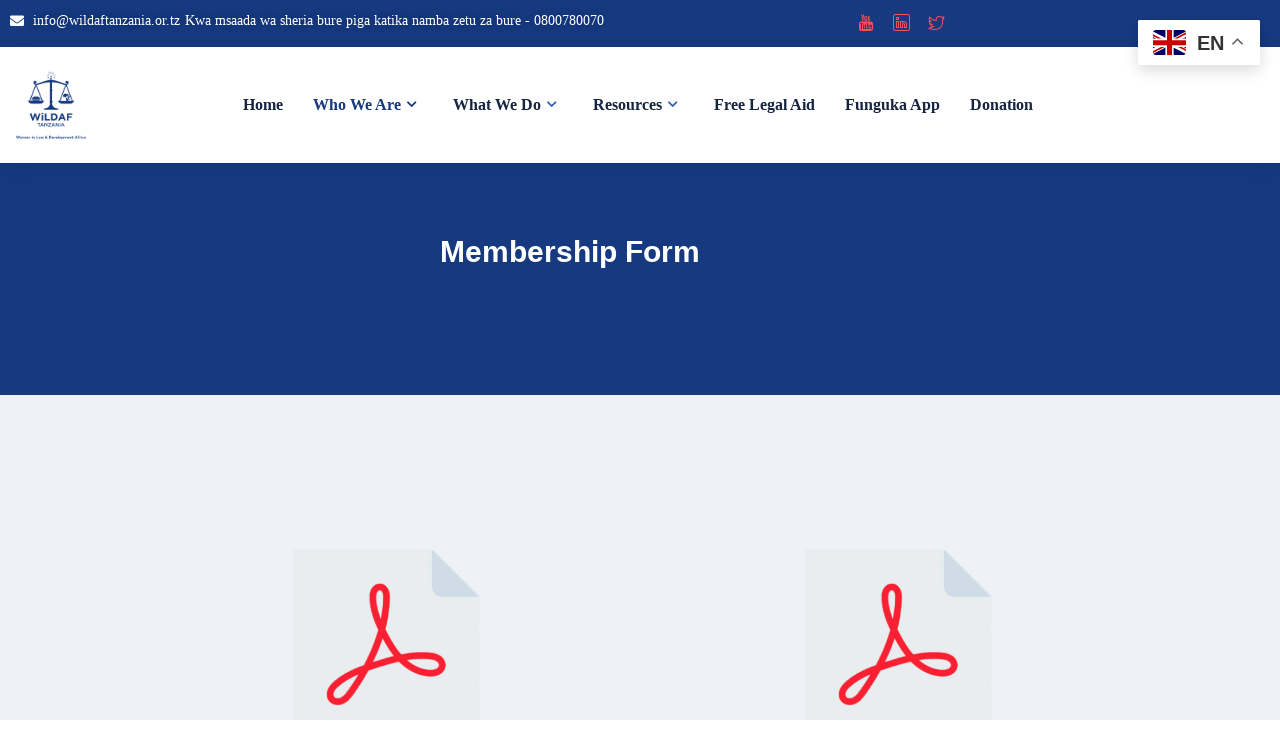

--- FILE ---
content_type: text/html; charset=UTF-8
request_url: https://wildaftanzania.or.tz/membership-form/
body_size: 21716
content:

<!DOCTYPE html>
<html lang="en-US">

<head>
	<meta charset="UTF-8">
	<meta name="viewport" content="width=device-width, initial-scale=1.0" />
		<title>Membership Form &#8211; WiLDAF Tanzania</title>
<meta name='robots' content='max-image-preview:large' />
	<style>img:is([sizes="auto" i], [sizes^="auto," i]) { contain-intrinsic-size: 3000px 1500px }</style>
	<link rel="alternate" type="application/rss+xml" title="WiLDAF Tanzania &raquo; Feed" href="https://wildaftanzania.or.tz/feed/" />
<link rel="alternate" type="application/rss+xml" title="WiLDAF Tanzania &raquo; Comments Feed" href="https://wildaftanzania.or.tz/comments/feed/" />
<script type="text/javascript">
/* <![CDATA[ */
window._wpemojiSettings = {"baseUrl":"https:\/\/s.w.org\/images\/core\/emoji\/16.0.1\/72x72\/","ext":".png","svgUrl":"https:\/\/s.w.org\/images\/core\/emoji\/16.0.1\/svg\/","svgExt":".svg","source":{"concatemoji":"https:\/\/wildaftanzania.or.tz\/wp-includes\/js\/wp-emoji-release.min.js?ver=6.8.3"}};
/*! This file is auto-generated */
!function(s,n){var o,i,e;function c(e){try{var t={supportTests:e,timestamp:(new Date).valueOf()};sessionStorage.setItem(o,JSON.stringify(t))}catch(e){}}function p(e,t,n){e.clearRect(0,0,e.canvas.width,e.canvas.height),e.fillText(t,0,0);var t=new Uint32Array(e.getImageData(0,0,e.canvas.width,e.canvas.height).data),a=(e.clearRect(0,0,e.canvas.width,e.canvas.height),e.fillText(n,0,0),new Uint32Array(e.getImageData(0,0,e.canvas.width,e.canvas.height).data));return t.every(function(e,t){return e===a[t]})}function u(e,t){e.clearRect(0,0,e.canvas.width,e.canvas.height),e.fillText(t,0,0);for(var n=e.getImageData(16,16,1,1),a=0;a<n.data.length;a++)if(0!==n.data[a])return!1;return!0}function f(e,t,n,a){switch(t){case"flag":return n(e,"\ud83c\udff3\ufe0f\u200d\u26a7\ufe0f","\ud83c\udff3\ufe0f\u200b\u26a7\ufe0f")?!1:!n(e,"\ud83c\udde8\ud83c\uddf6","\ud83c\udde8\u200b\ud83c\uddf6")&&!n(e,"\ud83c\udff4\udb40\udc67\udb40\udc62\udb40\udc65\udb40\udc6e\udb40\udc67\udb40\udc7f","\ud83c\udff4\u200b\udb40\udc67\u200b\udb40\udc62\u200b\udb40\udc65\u200b\udb40\udc6e\u200b\udb40\udc67\u200b\udb40\udc7f");case"emoji":return!a(e,"\ud83e\udedf")}return!1}function g(e,t,n,a){var r="undefined"!=typeof WorkerGlobalScope&&self instanceof WorkerGlobalScope?new OffscreenCanvas(300,150):s.createElement("canvas"),o=r.getContext("2d",{willReadFrequently:!0}),i=(o.textBaseline="top",o.font="600 32px Arial",{});return e.forEach(function(e){i[e]=t(o,e,n,a)}),i}function t(e){var t=s.createElement("script");t.src=e,t.defer=!0,s.head.appendChild(t)}"undefined"!=typeof Promise&&(o="wpEmojiSettingsSupports",i=["flag","emoji"],n.supports={everything:!0,everythingExceptFlag:!0},e=new Promise(function(e){s.addEventListener("DOMContentLoaded",e,{once:!0})}),new Promise(function(t){var n=function(){try{var e=JSON.parse(sessionStorage.getItem(o));if("object"==typeof e&&"number"==typeof e.timestamp&&(new Date).valueOf()<e.timestamp+604800&&"object"==typeof e.supportTests)return e.supportTests}catch(e){}return null}();if(!n){if("undefined"!=typeof Worker&&"undefined"!=typeof OffscreenCanvas&&"undefined"!=typeof URL&&URL.createObjectURL&&"undefined"!=typeof Blob)try{var e="postMessage("+g.toString()+"("+[JSON.stringify(i),f.toString(),p.toString(),u.toString()].join(",")+"));",a=new Blob([e],{type:"text/javascript"}),r=new Worker(URL.createObjectURL(a),{name:"wpTestEmojiSupports"});return void(r.onmessage=function(e){c(n=e.data),r.terminate(),t(n)})}catch(e){}c(n=g(i,f,p,u))}t(n)}).then(function(e){for(var t in e)n.supports[t]=e[t],n.supports.everything=n.supports.everything&&n.supports[t],"flag"!==t&&(n.supports.everythingExceptFlag=n.supports.everythingExceptFlag&&n.supports[t]);n.supports.everythingExceptFlag=n.supports.everythingExceptFlag&&!n.supports.flag,n.DOMReady=!1,n.readyCallback=function(){n.DOMReady=!0}}).then(function(){return e}).then(function(){var e;n.supports.everything||(n.readyCallback(),(e=n.source||{}).concatemoji?t(e.concatemoji):e.wpemoji&&e.twemoji&&(t(e.twemoji),t(e.wpemoji)))}))}((window,document),window._wpemojiSettings);
/* ]]> */
</script>

<link rel='stylesheet' id='tsvg-block-css-css' href='https://wildaftanzania.or.tz/wp-content/plugins/gallery-videos/admin/css/tsvg-block.css?ver=2.4.9' type='text/css' media='all' />
<link rel='stylesheet' id='elementor-frontend-css' href='https://wildaftanzania.or.tz/wp-content/plugins/elementor/assets/css/frontend.min.css?ver=3.34.2' type='text/css' media='all' />
<link rel='stylesheet' id='elementor-post-2101-css' href='https://wildaftanzania.or.tz/wp-content/uploads/elementor/css/post-2101.css?ver=1768926738' type='text/css' media='all' />
<link rel='stylesheet' id='elementor-post-395-css' href='https://wildaftanzania.or.tz/wp-content/uploads/elementor/css/post-395.css?ver=1768926738' type='text/css' media='all' />
<link rel='stylesheet' id='sbi_styles-css' href='https://wildaftanzania.or.tz/wp-content/plugins/instagram-feed/css/sbi-styles.min.css?ver=6.10.0' type='text/css' media='all' />
<link rel='stylesheet' id='sby_styles-css' href='https://wildaftanzania.or.tz/wp-content/plugins/feeds-for-youtube/css/sb-youtube-free.min.css?ver=2.4.0' type='text/css' media='all' />
<style id='wp-emoji-styles-inline-css' type='text/css'>

	img.wp-smiley, img.emoji {
		display: inline !important;
		border: none !important;
		box-shadow: none !important;
		height: 1em !important;
		width: 1em !important;
		margin: 0 0.07em !important;
		vertical-align: -0.1em !important;
		background: none !important;
		padding: 0 !important;
	}
</style>
<style id='classic-theme-styles-inline-css' type='text/css'>
/*! This file is auto-generated */
.wp-block-button__link{color:#fff;background-color:#32373c;border-radius:9999px;box-shadow:none;text-decoration:none;padding:calc(.667em + 2px) calc(1.333em + 2px);font-size:1.125em}.wp-block-file__button{background:#32373c;color:#fff;text-decoration:none}
</style>
<style id='global-styles-inline-css' type='text/css'>
:root{--wp--preset--aspect-ratio--square: 1;--wp--preset--aspect-ratio--4-3: 4/3;--wp--preset--aspect-ratio--3-4: 3/4;--wp--preset--aspect-ratio--3-2: 3/2;--wp--preset--aspect-ratio--2-3: 2/3;--wp--preset--aspect-ratio--16-9: 16/9;--wp--preset--aspect-ratio--9-16: 9/16;--wp--preset--color--black: #000000;--wp--preset--color--cyan-bluish-gray: #abb8c3;--wp--preset--color--white: #ffffff;--wp--preset--color--pale-pink: #f78da7;--wp--preset--color--vivid-red: #cf2e2e;--wp--preset--color--luminous-vivid-orange: #ff6900;--wp--preset--color--luminous-vivid-amber: #fcb900;--wp--preset--color--light-green-cyan: #7bdcb5;--wp--preset--color--vivid-green-cyan: #00d084;--wp--preset--color--pale-cyan-blue: #8ed1fc;--wp--preset--color--vivid-cyan-blue: #0693e3;--wp--preset--color--vivid-purple: #9b51e0;--wp--preset--gradient--vivid-cyan-blue-to-vivid-purple: linear-gradient(135deg,rgba(6,147,227,1) 0%,rgb(155,81,224) 100%);--wp--preset--gradient--light-green-cyan-to-vivid-green-cyan: linear-gradient(135deg,rgb(122,220,180) 0%,rgb(0,208,130) 100%);--wp--preset--gradient--luminous-vivid-amber-to-luminous-vivid-orange: linear-gradient(135deg,rgba(252,185,0,1) 0%,rgba(255,105,0,1) 100%);--wp--preset--gradient--luminous-vivid-orange-to-vivid-red: linear-gradient(135deg,rgba(255,105,0,1) 0%,rgb(207,46,46) 100%);--wp--preset--gradient--very-light-gray-to-cyan-bluish-gray: linear-gradient(135deg,rgb(238,238,238) 0%,rgb(169,184,195) 100%);--wp--preset--gradient--cool-to-warm-spectrum: linear-gradient(135deg,rgb(74,234,220) 0%,rgb(151,120,209) 20%,rgb(207,42,186) 40%,rgb(238,44,130) 60%,rgb(251,105,98) 80%,rgb(254,248,76) 100%);--wp--preset--gradient--blush-light-purple: linear-gradient(135deg,rgb(255,206,236) 0%,rgb(152,150,240) 100%);--wp--preset--gradient--blush-bordeaux: linear-gradient(135deg,rgb(254,205,165) 0%,rgb(254,45,45) 50%,rgb(107,0,62) 100%);--wp--preset--gradient--luminous-dusk: linear-gradient(135deg,rgb(255,203,112) 0%,rgb(199,81,192) 50%,rgb(65,88,208) 100%);--wp--preset--gradient--pale-ocean: linear-gradient(135deg,rgb(255,245,203) 0%,rgb(182,227,212) 50%,rgb(51,167,181) 100%);--wp--preset--gradient--electric-grass: linear-gradient(135deg,rgb(202,248,128) 0%,rgb(113,206,126) 100%);--wp--preset--gradient--midnight: linear-gradient(135deg,rgb(2,3,129) 0%,rgb(40,116,252) 100%);--wp--preset--font-size--small: 13px;--wp--preset--font-size--medium: 20px;--wp--preset--font-size--large: 36px;--wp--preset--font-size--x-large: 42px;--wp--preset--spacing--20: 0.44rem;--wp--preset--spacing--30: 0.67rem;--wp--preset--spacing--40: 1rem;--wp--preset--spacing--50: 1.5rem;--wp--preset--spacing--60: 2.25rem;--wp--preset--spacing--70: 3.38rem;--wp--preset--spacing--80: 5.06rem;--wp--preset--shadow--natural: 6px 6px 9px rgba(0, 0, 0, 0.2);--wp--preset--shadow--deep: 12px 12px 50px rgba(0, 0, 0, 0.4);--wp--preset--shadow--sharp: 6px 6px 0px rgba(0, 0, 0, 0.2);--wp--preset--shadow--outlined: 6px 6px 0px -3px rgba(255, 255, 255, 1), 6px 6px rgba(0, 0, 0, 1);--wp--preset--shadow--crisp: 6px 6px 0px rgba(0, 0, 0, 1);}:where(.is-layout-flex){gap: 0.5em;}:where(.is-layout-grid){gap: 0.5em;}body .is-layout-flex{display: flex;}.is-layout-flex{flex-wrap: wrap;align-items: center;}.is-layout-flex > :is(*, div){margin: 0;}body .is-layout-grid{display: grid;}.is-layout-grid > :is(*, div){margin: 0;}:where(.wp-block-columns.is-layout-flex){gap: 2em;}:where(.wp-block-columns.is-layout-grid){gap: 2em;}:where(.wp-block-post-template.is-layout-flex){gap: 1.25em;}:where(.wp-block-post-template.is-layout-grid){gap: 1.25em;}.has-black-color{color: var(--wp--preset--color--black) !important;}.has-cyan-bluish-gray-color{color: var(--wp--preset--color--cyan-bluish-gray) !important;}.has-white-color{color: var(--wp--preset--color--white) !important;}.has-pale-pink-color{color: var(--wp--preset--color--pale-pink) !important;}.has-vivid-red-color{color: var(--wp--preset--color--vivid-red) !important;}.has-luminous-vivid-orange-color{color: var(--wp--preset--color--luminous-vivid-orange) !important;}.has-luminous-vivid-amber-color{color: var(--wp--preset--color--luminous-vivid-amber) !important;}.has-light-green-cyan-color{color: var(--wp--preset--color--light-green-cyan) !important;}.has-vivid-green-cyan-color{color: var(--wp--preset--color--vivid-green-cyan) !important;}.has-pale-cyan-blue-color{color: var(--wp--preset--color--pale-cyan-blue) !important;}.has-vivid-cyan-blue-color{color: var(--wp--preset--color--vivid-cyan-blue) !important;}.has-vivid-purple-color{color: var(--wp--preset--color--vivid-purple) !important;}.has-black-background-color{background-color: var(--wp--preset--color--black) !important;}.has-cyan-bluish-gray-background-color{background-color: var(--wp--preset--color--cyan-bluish-gray) !important;}.has-white-background-color{background-color: var(--wp--preset--color--white) !important;}.has-pale-pink-background-color{background-color: var(--wp--preset--color--pale-pink) !important;}.has-vivid-red-background-color{background-color: var(--wp--preset--color--vivid-red) !important;}.has-luminous-vivid-orange-background-color{background-color: var(--wp--preset--color--luminous-vivid-orange) !important;}.has-luminous-vivid-amber-background-color{background-color: var(--wp--preset--color--luminous-vivid-amber) !important;}.has-light-green-cyan-background-color{background-color: var(--wp--preset--color--light-green-cyan) !important;}.has-vivid-green-cyan-background-color{background-color: var(--wp--preset--color--vivid-green-cyan) !important;}.has-pale-cyan-blue-background-color{background-color: var(--wp--preset--color--pale-cyan-blue) !important;}.has-vivid-cyan-blue-background-color{background-color: var(--wp--preset--color--vivid-cyan-blue) !important;}.has-vivid-purple-background-color{background-color: var(--wp--preset--color--vivid-purple) !important;}.has-black-border-color{border-color: var(--wp--preset--color--black) !important;}.has-cyan-bluish-gray-border-color{border-color: var(--wp--preset--color--cyan-bluish-gray) !important;}.has-white-border-color{border-color: var(--wp--preset--color--white) !important;}.has-pale-pink-border-color{border-color: var(--wp--preset--color--pale-pink) !important;}.has-vivid-red-border-color{border-color: var(--wp--preset--color--vivid-red) !important;}.has-luminous-vivid-orange-border-color{border-color: var(--wp--preset--color--luminous-vivid-orange) !important;}.has-luminous-vivid-amber-border-color{border-color: var(--wp--preset--color--luminous-vivid-amber) !important;}.has-light-green-cyan-border-color{border-color: var(--wp--preset--color--light-green-cyan) !important;}.has-vivid-green-cyan-border-color{border-color: var(--wp--preset--color--vivid-green-cyan) !important;}.has-pale-cyan-blue-border-color{border-color: var(--wp--preset--color--pale-cyan-blue) !important;}.has-vivid-cyan-blue-border-color{border-color: var(--wp--preset--color--vivid-cyan-blue) !important;}.has-vivid-purple-border-color{border-color: var(--wp--preset--color--vivid-purple) !important;}.has-vivid-cyan-blue-to-vivid-purple-gradient-background{background: var(--wp--preset--gradient--vivid-cyan-blue-to-vivid-purple) !important;}.has-light-green-cyan-to-vivid-green-cyan-gradient-background{background: var(--wp--preset--gradient--light-green-cyan-to-vivid-green-cyan) !important;}.has-luminous-vivid-amber-to-luminous-vivid-orange-gradient-background{background: var(--wp--preset--gradient--luminous-vivid-amber-to-luminous-vivid-orange) !important;}.has-luminous-vivid-orange-to-vivid-red-gradient-background{background: var(--wp--preset--gradient--luminous-vivid-orange-to-vivid-red) !important;}.has-very-light-gray-to-cyan-bluish-gray-gradient-background{background: var(--wp--preset--gradient--very-light-gray-to-cyan-bluish-gray) !important;}.has-cool-to-warm-spectrum-gradient-background{background: var(--wp--preset--gradient--cool-to-warm-spectrum) !important;}.has-blush-light-purple-gradient-background{background: var(--wp--preset--gradient--blush-light-purple) !important;}.has-blush-bordeaux-gradient-background{background: var(--wp--preset--gradient--blush-bordeaux) !important;}.has-luminous-dusk-gradient-background{background: var(--wp--preset--gradient--luminous-dusk) !important;}.has-pale-ocean-gradient-background{background: var(--wp--preset--gradient--pale-ocean) !important;}.has-electric-grass-gradient-background{background: var(--wp--preset--gradient--electric-grass) !important;}.has-midnight-gradient-background{background: var(--wp--preset--gradient--midnight) !important;}.has-small-font-size{font-size: var(--wp--preset--font-size--small) !important;}.has-medium-font-size{font-size: var(--wp--preset--font-size--medium) !important;}.has-large-font-size{font-size: var(--wp--preset--font-size--large) !important;}.has-x-large-font-size{font-size: var(--wp--preset--font-size--x-large) !important;}
:where(.wp-block-post-template.is-layout-flex){gap: 1.25em;}:where(.wp-block-post-template.is-layout-grid){gap: 1.25em;}
:where(.wp-block-columns.is-layout-flex){gap: 2em;}:where(.wp-block-columns.is-layout-grid){gap: 2em;}
:root :where(.wp-block-pullquote){font-size: 1.5em;line-height: 1.6;}
</style>
<link rel='stylesheet' id='inf-font-awesome-css' href='https://wildaftanzania.or.tz/wp-content/plugins/blog-designer-pack/assets/css/font-awesome.min.css?ver=4.0.8' type='text/css' media='all' />
<link rel='stylesheet' id='owl-carousel-css' href='https://wildaftanzania.or.tz/wp-content/plugins/blog-designer-pack/assets/css/owl.carousel.min.css?ver=4.0.8' type='text/css' media='all' />
<link rel='stylesheet' id='bdpp-public-style-css' href='https://wildaftanzania.or.tz/wp-content/plugins/blog-designer-pack/assets/css/bdpp-public.min.css?ver=4.0.8' type='text/css' media='all' />
<link rel='stylesheet' id='fontawesome-style-css' href='https://wildaftanzania.or.tz/wp-content/plugins/blogmentor/assets/css/fontawesome-v5.2.0.css?ver=6.8.3' type='text/css' media='all' />
<link rel='stylesheet' id='common-layout-style-css' href='https://wildaftanzania.or.tz/wp-content/plugins/blogmentor/assets/css/common-layout-style.css?ver=6.8.3' type='text/css' media='all' />
<link rel='stylesheet' id='grid-layout-style-css' href='https://wildaftanzania.or.tz/wp-content/plugins/blogmentor/assets/css/grid-layout-style.css?ver=6.8.3' type='text/css' media='all' />
<link rel='stylesheet' id='masonry-layout-style-css' href='https://wildaftanzania.or.tz/wp-content/plugins/blogmentor/assets/css/masonry-layout-style.css?ver=6.8.3' type='text/css' media='all' />
<link rel='stylesheet' id='metro-layout-style-css' href='https://wildaftanzania.or.tz/wp-content/plugins/blogmentor/assets/css/metro-layout-style.css?ver=6.8.3' type='text/css' media='all' />
<link rel='stylesheet' id='ctf_styles-css' href='https://wildaftanzania.or.tz/wp-content/plugins/custom-twitter-feeds/css/ctf-styles.min.css?ver=2.3.1' type='text/css' media='all' />
<link rel='stylesheet' id='tsvg-fonts-css' href='https://wildaftanzania.or.tz/wp-content/plugins/gallery-videos/public/css/tsvg-fonts.css?ver=2.4.9' type='text/css' media='all' />
<link rel='stylesheet' id='fontawesome-css' href='https://wildaftanzania.or.tz/wp-content/plugins/blog-designer-for-elementor/assets/css/fontawesome/fontawesome.css?ver=6.8.3' type='text/css' media='all' />
<link rel='stylesheet' id='bdfe-style-css' href='https://wildaftanzania.or.tz/wp-content/plugins/blog-designer-for-elementor/assets/css/style.css?ver=6.8.3' type='text/css' media='all' />
<link rel='stylesheet' id='elementskit-parallax-style-css' href='https://wildaftanzania.or.tz/wp-content/plugins/blo-essential/modules/parallax/assets/css/style.css?ver=2.1' type='text/css' media='all' />
<link rel='stylesheet' id='bootstrap-css' href='https://wildaftanzania.or.tz/wp-content/themes/blo/assets/css/bootstrap.min.css?ver=4.2.1' type='text/css' media='all' />
<link rel='stylesheet' id='OverlayScrollbars-css' href='https://wildaftanzania.or.tz/wp-content/themes/blo/assets/css/OverlayScrollbars.min.css?ver=4.2.1' type='text/css' media='all' />
<link rel='stylesheet' id='swiper-css' href='https://wildaftanzania.or.tz/wp-content/plugins/elementor/assets/lib/swiper/v8/css/swiper.min.css?ver=8.4.5' type='text/css' media='all' />
<link rel='stylesheet' id='blo-wocommerce-custom-css' href='https://wildaftanzania.or.tz/wp-content/themes/blo/assets/css/woocommerce.css?ver=4.2.1' type='text/css' media='all' />
<link rel='stylesheet' id='blo-custom-icon-css' href='https://wildaftanzania.or.tz/wp-content/themes/blo/assets/css/blo-icons.css?ver=4.2.1' type='text/css' media='all' />
<link rel='stylesheet' id='blo-blog-css' href='https://wildaftanzania.or.tz/wp-content/themes/blo/assets/css/blog.css?ver=4.2.1' type='text/css' media='all' />
<link rel='stylesheet' id='blo-master-css' href='https://wildaftanzania.or.tz/wp-content/themes/blo/assets/css/master.css?ver=4.2.1' type='text/css' media='all' />
<link rel='stylesheet' id='elementor-icons-css' href='https://wildaftanzania.or.tz/wp-content/plugins/elementor/assets/lib/eicons/css/elementor-icons.min.css?ver=5.46.0' type='text/css' media='all' />
<link rel='stylesheet' id='elementor-post-5554-css' href='https://wildaftanzania.or.tz/wp-content/uploads/elementor/css/post-5554.css?ver=1768926738' type='text/css' media='all' />
<link rel='stylesheet' id='sby-styles-css' href='https://wildaftanzania.or.tz/wp-content/plugins/feeds-for-youtube/css/sb-youtube-free.min.css?ver=2.4.0' type='text/css' media='all' />
<link rel='stylesheet' id='font-awesome-5-all-css' href='https://wildaftanzania.or.tz/wp-content/plugins/elementor/assets/lib/font-awesome/css/all.min.css?ver=3.34.2' type='text/css' media='all' />
<link rel='stylesheet' id='font-awesome-4-shim-css' href='https://wildaftanzania.or.tz/wp-content/plugins/elementor/assets/lib/font-awesome/css/v4-shims.min.css?ver=3.34.2' type='text/css' media='all' />
<link rel='stylesheet' id='sbistyles-css' href='https://wildaftanzania.or.tz/wp-content/plugins/instagram-feed/css/sbi-styles.min.css?ver=6.10.0' type='text/css' media='all' />
<link rel='stylesheet' id='e-animation-fadeInUp-css' href='https://wildaftanzania.or.tz/wp-content/plugins/elementor/assets/lib/animations/styles/fadeInUp.min.css?ver=3.34.2' type='text/css' media='all' />
<link rel='stylesheet' id='elementor-post-7400-css' href='https://wildaftanzania.or.tz/wp-content/uploads/elementor/css/post-7400.css?ver=1768953317' type='text/css' media='all' />
<link rel='stylesheet' id='ekit-widget-styles-css' href='https://wildaftanzania.or.tz/wp-content/plugins/elementskit-lite/widgets/init/assets/css/widget-styles.css?ver=3.7.7' type='text/css' media='all' />
<link rel='stylesheet' id='ekit-responsive-css' href='https://wildaftanzania.or.tz/wp-content/plugins/elementskit-lite/widgets/init/assets/css/responsive.css?ver=3.7.7' type='text/css' media='all' />
<link rel='stylesheet' id='widget-icon-list-css' href='https://wildaftanzania.or.tz/wp-content/plugins/elementor/assets/css/widget-icon-list.min.css?ver=3.34.2' type='text/css' media='all' />
<link rel='stylesheet' id='eael-general-css' href='https://wildaftanzania.or.tz/wp-content/plugins/essential-addons-for-elementor-lite/assets/front-end/css/view/general.min.css?ver=6.5.3' type='text/css' media='all' />
<link rel='stylesheet' id='elementor-gf-local-poppins-css' href='https://wildaftanzania.or.tz/wp-content/uploads/elementor/google-fonts/css/poppins.css?ver=1742303898' type='text/css' media='all' />
<link rel='stylesheet' id='elementor-icons-ekiticons-css' href='https://wildaftanzania.or.tz/wp-content/plugins/elementskit-lite/modules/elementskit-icon-pack/assets/css/ekiticons.css?ver=3.7.7' type='text/css' media='all' />
<link rel='stylesheet' id='elementor-icons-shared-0-css' href='https://wildaftanzania.or.tz/wp-content/themes/blo/assets/css/blo-icons.css?ver=5.9.0' type='text/css' media='all' />
<link rel='stylesheet' id='elementor-icons-icon-blo-css' href='https://wildaftanzania.or.tz/wp-content/themes/blo/assets/css/blo-icons.css?ver=5.9.0' type='text/css' media='all' />
<script type="text/javascript" src="https://wildaftanzania.or.tz/wp-includes/js/jquery/jquery.min.js?ver=3.7.1" id="jquery-core-js"></script>
<script type="text/javascript" src="https://wildaftanzania.or.tz/wp-includes/js/jquery/jquery-migrate.min.js?ver=3.4.1" id="jquery-migrate-js"></script>
<script type="text/javascript" src="https://wildaftanzania.or.tz/wp-content/plugins/blogmentor/assets/js/custom.js?ver=6.8.3" id="custom-script-js"></script>
<script type="text/javascript" src="https://wildaftanzania.or.tz/wp-content/plugins/revslider/public/assets/js/rbtools.min.js?ver=6.6.20" async id="tp-tools-js"></script>
<script type="text/javascript" src="https://wildaftanzania.or.tz/wp-content/plugins/revslider/public/assets/js/rs6.min.js?ver=6.6.20" async id="revmin-js"></script>
<script type="text/javascript" src="https://wildaftanzania.or.tz/wp-content/plugins/blo-essential/modules/parallax/assets/js/jarallax.js?ver=2.1" id="jarallax-js"></script>
<script type="text/javascript" src="https://wildaftanzania.or.tz/wp-content/plugins/elementor/assets/lib/font-awesome/js/v4-shims.min.js?ver=3.34.2" id="font-awesome-4-shim-js"></script>
<link rel="https://api.w.org/" href="https://wildaftanzania.or.tz/wp-json/" /><link rel="alternate" title="JSON" type="application/json" href="https://wildaftanzania.or.tz/wp-json/wp/v2/pages/7400" /><link rel="EditURI" type="application/rsd+xml" title="RSD" href="https://wildaftanzania.or.tz/xmlrpc.php?rsd" />
<meta name="generator" content="WordPress 6.8.3" />
<link rel="canonical" href="https://wildaftanzania.or.tz/membership-form/" />
<link rel='shortlink' href='https://wildaftanzania.or.tz/?p=7400' />
<link rel="alternate" title="oEmbed (JSON)" type="application/json+oembed" href="https://wildaftanzania.or.tz/wp-json/oembed/1.0/embed?url=https%3A%2F%2Fwildaftanzania.or.tz%2Fmembership-form%2F" />
<link rel="alternate" title="oEmbed (XML)" type="text/xml+oembed" href="https://wildaftanzania.or.tz/wp-json/oembed/1.0/embed?url=https%3A%2F%2Fwildaftanzania.or.tz%2Fmembership-form%2F&#038;format=xml" />
<meta name="description" content="Membership Form" />
<meta name="generator" content="Elementor 3.34.2; features: additional_custom_breakpoints; settings: css_print_method-external, google_font-enabled, font_display-swap">

			<script type="text/javascript">
				var elementskit_section_parallax_data = {};
				var elementskit_module_parallax_url = "https://wildaftanzania.or.tz/wp-content/plugins/blo-essential/modules/parallax/"
			</script>
					<style>
				.e-con.e-parent:nth-of-type(n+4):not(.e-lazyloaded):not(.e-no-lazyload),
				.e-con.e-parent:nth-of-type(n+4):not(.e-lazyloaded):not(.e-no-lazyload) * {
					background-image: none !important;
				}
				@media screen and (max-height: 1024px) {
					.e-con.e-parent:nth-of-type(n+3):not(.e-lazyloaded):not(.e-no-lazyload),
					.e-con.e-parent:nth-of-type(n+3):not(.e-lazyloaded):not(.e-no-lazyload) * {
						background-image: none !important;
					}
				}
				@media screen and (max-height: 640px) {
					.e-con.e-parent:nth-of-type(n+2):not(.e-lazyloaded):not(.e-no-lazyload),
					.e-con.e-parent:nth-of-type(n+2):not(.e-lazyloaded):not(.e-no-lazyload) * {
						background-image: none !important;
					}
				}
			</style>
			<meta name="generator" content="Powered by Slider Revolution 6.6.20 - responsive, Mobile-Friendly Slider Plugin for WordPress with comfortable drag and drop interface." />
<link rel="icon" href="https://wildaftanzania.or.tz/wp-content/uploads/2024/03/cropped-Wildaf-Logo-No-background-01-32x32.png" sizes="32x32" />
<link rel="icon" href="https://wildaftanzania.or.tz/wp-content/uploads/2024/03/cropped-Wildaf-Logo-No-background-01-192x192.png" sizes="192x192" />
<link rel="apple-touch-icon" href="https://wildaftanzania.or.tz/wp-content/uploads/2024/03/cropped-Wildaf-Logo-No-background-01-180x180.png" />
<meta name="msapplication-TileImage" content="https://wildaftanzania.or.tz/wp-content/uploads/2024/03/cropped-Wildaf-Logo-No-background-01-270x270.png" />
<script>function setREVStartSize(e){
			//window.requestAnimationFrame(function() {
				window.RSIW = window.RSIW===undefined ? window.innerWidth : window.RSIW;
				window.RSIH = window.RSIH===undefined ? window.innerHeight : window.RSIH;
				try {
					var pw = document.getElementById(e.c).parentNode.offsetWidth,
						newh;
					pw = pw===0 || isNaN(pw) || (e.l=="fullwidth" || e.layout=="fullwidth") ? window.RSIW : pw;
					e.tabw = e.tabw===undefined ? 0 : parseInt(e.tabw);
					e.thumbw = e.thumbw===undefined ? 0 : parseInt(e.thumbw);
					e.tabh = e.tabh===undefined ? 0 : parseInt(e.tabh);
					e.thumbh = e.thumbh===undefined ? 0 : parseInt(e.thumbh);
					e.tabhide = e.tabhide===undefined ? 0 : parseInt(e.tabhide);
					e.thumbhide = e.thumbhide===undefined ? 0 : parseInt(e.thumbhide);
					e.mh = e.mh===undefined || e.mh=="" || e.mh==="auto" ? 0 : parseInt(e.mh,0);
					if(e.layout==="fullscreen" || e.l==="fullscreen")
						newh = Math.max(e.mh,window.RSIH);
					else{
						e.gw = Array.isArray(e.gw) ? e.gw : [e.gw];
						for (var i in e.rl) if (e.gw[i]===undefined || e.gw[i]===0) e.gw[i] = e.gw[i-1];
						e.gh = e.el===undefined || e.el==="" || (Array.isArray(e.el) && e.el.length==0)? e.gh : e.el;
						e.gh = Array.isArray(e.gh) ? e.gh : [e.gh];
						for (var i in e.rl) if (e.gh[i]===undefined || e.gh[i]===0) e.gh[i] = e.gh[i-1];
											
						var nl = new Array(e.rl.length),
							ix = 0,
							sl;
						e.tabw = e.tabhide>=pw ? 0 : e.tabw;
						e.thumbw = e.thumbhide>=pw ? 0 : e.thumbw;
						e.tabh = e.tabhide>=pw ? 0 : e.tabh;
						e.thumbh = e.thumbhide>=pw ? 0 : e.thumbh;
						for (var i in e.rl) nl[i] = e.rl[i]<window.RSIW ? 0 : e.rl[i];
						sl = nl[0];
						for (var i in nl) if (sl>nl[i] && nl[i]>0) { sl = nl[i]; ix=i;}
						var m = pw>(e.gw[ix]+e.tabw+e.thumbw) ? 1 : (pw-(e.tabw+e.thumbw)) / (e.gw[ix]);
						newh =  (e.gh[ix] * m) + (e.tabh + e.thumbh);
					}
					var el = document.getElementById(e.c);
					if (el!==null && el) el.style.height = newh+"px";
					el = document.getElementById(e.c+"_wrapper");
					if (el!==null && el) {
						el.style.height = newh+"px";
						el.style.display = "block";
					}
				} catch(e){
					console.log("Failure at Presize of Slider:" + e)
				}
			//});
		  };</script>
		<style type="text/css" id="wp-custom-css">
			.fas:before, .fas:before {
    font-family: "Font Awesome 5 Free" !important;
    font-weight: 900 !important;
   
}
.case-study-grid-view-style-two
.blog-style-two .single-home-blog .entry-content__ .entry-title a:hover, .blog-style-five .single-home-blog .entry-content__ .entry-title a:hover{
	color: #3763eb;
}
.blo-list-icon-center .elementor-icon-list-item a span i,
.blo-list-icon-center .elementor-icon-list-item span i{
	       -webkit-transform: translateY(-2px);
           -ms-transform: translateY(-2px);
               transform: translateY(-2px);
}

.extra-client .ekit-wid-con .elementskit-clients-slider .single-client{
	min-height: auto;
}


/*info image animation*/
.blo-info-img{
	    -webkit-animation-iteration-count: infinite;
    animation-iteration-count: infinite;
    -webkit-animation-timing-function: cubic-bezier(0.54, 0.085, 0.5, 0.92);
    animation-timing-function: cubic-bezier(0.54, 0.085, 0.5, 0.92);
    -webkit-animation-name: floatings;
    animation-name: floatings;
    -webkit-animation-duration: 5s;
    animation-duration: 5s;
}

@-webkit-keyframes floating {
    0% {
        -webkit-transform: rotateX(0deg) translateY(0px);
        transform: rotateX(0deg) translateY(0px);
    }
    50% {
        -webkit-transform: rotateX(0deg) translateY(15px);
        transform: rotateX(0deg) translateY(15px);
    }
    100% {
        -webkit-transform: rotateX(0deg) translateY(0px);
        transform: rotateX(0deg) translateY(0px);
    }
}

@keyframes floating {
    0% {
        -webkit-transform: rotateX(0deg) translateY(0px);
        transform: rotateX(0deg) translateY(0px);
    }
    50% {
        -webkit-transform: rotateX(0deg) translateY(15px);
        transform: rotateX(0deg) translateY(15px);
    }
    100% {
        -webkit-transform: rotateX(0deg) translateY(0px);
        transform: rotateX(0deg) translateY(0px);
    }
}
.page-id-2719 .more-link{
	margin-left: 15px
}
.post .entry-header .post-meta span i{
	font-size: 16px
}

/* home page seven contract form
 * */

.submit_quote_contact_form .ekit-wid-con .ekit-form form label span {
	padding-left: 0px;
	margin-top: 8px;
		
}

.logo_bar_home_seven{
	position: relative;
	z-index: 1;
	
}
.logo_bar_home_seven:after{
	position: absolute;
	right: 0px;
	top: 50%;
	transform: translateY(-50%);
	height: 30px;
	width: 1px;
	background: rgba(0,0,0, 0.30);
	content: '';
	
}

@media (max-width: 767.98px){
	.logo_bar_home_seven:after{
		display: none;
	}
}

.blo_footer_recent_post h5{
	font-size: 20px;
	color: #fff;
	font-family: "Lato", Sans-serif;
	font-weight: 700;
	margin-bottom: 20px;
}
.blo_footer_recent_post ul{
	margin: 0;
	padding: 0;
	list-style: none;
	padding-right: 40px;
}

.blo_footer_recent_post ul li{
	display: block;
	border-bottom: 1px solid rgba(255, 255, 255, 0.10);
	padding-top: 12.5px;
	padding-bottom: 12.5px;
	
}
.blo_footer_recent_post ul li:first-child{
	padding-top: 0px;
}

.blo_footer_recent_post ul li:last-child{
	border-bottom: 1px solid transparent;
}
.blo_footer_recent_post ul li a{
	color: #fff;
}
.blo_footer_recent_post ul li span.post-date{
	display: block;
	color: #fd3c43;
	padding-top: 10px;

}
.widget.BLO-widget .media-body{
	margin-left: 15px
}
.widget.BLO-widget .media-body .entry-title{
	font-size: 14px;
	line-height: 20px;
}

.widget.BLO-widget .widget-post.media{
	margin-bottom: 15px
}
.elementor-7 .elementor-element.elementor-element-49de8e4 {
    margin-top: -200px;
    margin-bottom: 0px;
    z-index: 5;
}
.single-featurebox h4 {
    white-space: nowrap;
}
.blo-home-4-footer {
    padding-left: 300px;
}
.woocommerce div.product .product_title {

    margin-top: 50px;
}
@media (max-width: 1600px) {
    .blo-home-4-footer {
        padding-left: 240px;
    }
}
@media (max-width: 1199px) {
    .blo-home-4-footer {
        padding-left: 0;
    }
}
.elementor-lightbox .dialog-widget-content {
	width: 100%;
}
.blo-megamenu-item-a a{
	white-space: nowrap;
	margin-left: -10px
}
.blo-megamenu-hover-link-color:hover .elementor-image-box-title a{
	color:#ff2342
}

@media (min-width: 1025px) {
	.elementskit-navbar-nav-default .elementskit-megamenu-panel {
    width: 100%;
    min-width: 658px;
}
}
.elementskit-submenu-panel > li > a {
	border-radius: 5px;
}

@media (min-width: 1025px) {
  .blo_full_width_mega_menu .elementskit-navbar-nav-default.elementskit-menu-container,
  .blo_full_width_mega_menu .elementor-widget,
  .blo_full_width_mega_menu .elementor-widget-wrap,
  .blo_full_width_mega_menu .elementor-column-wrap,
  .blo_full_width_mega_menu .elementor-column {
    position: static;
  }
  .blo_full_width_mega_menu .elementor-background-overlay {
    display: none;
  }
}
.margin-minus-icon-box .elementskit-infobox .elementskit-box-header .elementskit-info-box-icon {
    margin-bottom: 0px;
}

@media (min-width: 991px) {
	.blo_double_step_shadow {
	position: relative;
	
}
	
.blo_double_step_shadow:before {
	position: absolute;
	content: "";
	top: 30px;
	left: 20px;
	background-color: rgba(255, 255, 255, 0.6);
	height: calc(100% - 60px);
	width: 100%;
	border-radius: 10px;
	box-shadow: 0px 30px 50px 0px rgba(0,0,0,.07);
	z-index: -1;
}
.blo_double_step_shadow:after {
	position: absolute;
	content: "";
	top: 60px;
	left: 40px;
	background-color: rgba(255, 255, 255, 0.6);
	height: calc(100% - 120px);
	width: 100%;
	border-radius: 10px;
	box-shadow: 0px 30px 50px 0px rgba(0,0,0,.07);
	z-index: -2;
}
	
	.animated.blo_double_step_shadow:before,
	.animated.blo_double_step_shadow:after{
		animation-name: fadeInRight;
		-webkit-animation-duration: 1s;
  animation-duration: 1s;
  -webkit-animation-fill-mode: both;
  animation-fill-mode: both;
	}
	
	.animated.blo_double_step_shadow:after {
		animation-delay: 200ms;
	}
}

.blo_home_seven_icon_box .elementskit-info-box-icon{
	margin-bottom: 0px !important;
}
.blo_home_seven_icon_box .elementskit-infobox {
	align-items: center;
}

.ekit_watermark_icon_custom_position  {
    position: absolute !important;
}

.ekit-sticky--active .ekit_fixed_megamenu_scroll {
	max-height: 650px;
    overflow-y: auto !important;
}
.elementskit-dropdown li:last-child {
    margin-bottom: 0px;
}
.elementskit-dropdown li:first-child {
    margin-top: 0px;
}

.metform-btn {
	box-shadow: none;
}

.xs-breadcrumb > .container {
	position: relative;
	z-index: 5;
}

.xs_banner_image {
	z-index: -1 !important;
}
@media (max-width: 767px) {
.ekit_menu_responsive_tablet .elementskit-megamenu-has.elementskit-mobile-builder-content .elementskit-megamenu-panel {
    width: auto !important;
}	
	.elementor-widget-elementskit-blog-posts .row {
		margin-left: 0;
		margin-right: 0;
	}
}
@media only screen and (max-width: 1024px) and (min-width: 766px) {
.ekit_menu_responsive_tablet .elementskit-megamenu-has.elementskit-mobile-builder-content .elementskit-megamenu-panel {
    width: auto !important;
}
	.elementor-widget-elementskit-hotspot {
		overflow: hidden;
	}
}
@media (max-width: 1199px) {
	.elementskit-header.home-four {
		    background-color: #152440;
	}
}
@media (max-width: 768px) {
	.elementor-widget-blo-case-sdudy .row{
		margin-left: 0;
		margin-right: 0;
	}
}



@media only screen and (max-width: 767px){
.xs_hotspot .ekit-wid-con .ekit-location-groups .ekit-location_indicator {
display: block;
}
.xs_hotspot .ekit-wid-con .ekit-location-groups .ekit-map-image {
display: block;
}
.xs_hotspot .ekit-wid-con .ekit-location-groups .ekit-location-wraper .ekit-location {
position: absolute;
}
	.xs_overflow-hidden {
		overflow: hidden !important;
	}
	.xs_hotspot .ekit-wid-con .ekit-location_outer {
		    display: none;
	}
}
.elementor-icon-list-icon i.fas.fa-circle {
     position: relative;
     top: -2px;
}

.footer-social2 li a, .footer-social li a {
	margin-right: inherit;
}
.xs-sidenav .xs-copyright {
    text-align: left;
}

.xs-testimonila .elementskit-commentor-bio{
	transform: translatex(40%);
}

.xs-testimonila .elementskit-commentor-bio{
	transform: translatex(40%);
}

.xs-testimonila .elementskit-commentor-bio {
	transform: translatex(40%);
}

/* hero slider dot - start */
.tp-bullet {
    border: 1px solid #3763eb !important;
}
/* hero slider dot - end */

/* hero slider button - start */
@media screen and (max-width: 768px) {
	#slider-5-slide-9-layer-11,
	#slider-5-slide-10-layer-11{
		margin-top: 3px;
		margin-left: 40px;
	}
}
/* hero slider button - end */

/* testimonial - start */
@media screen and (max-width: 768px) {
	.elementor-612 .elementor-element.elementor-element-35519b0 .elementskit-testimonial-slider-block-style-two .elementskit-icon-content > i {
		display: none;
	}
}

.xs-testimonila .elementskit-profile-info {
    text-align: left !important;
}
/* testimonial - end */
.blo_case_study_single_page_list > li {
    display: flex;
}

.blo_case_study_single_page_list>li>span {
    width: 100%;
    margin-left: 10px;
}
.blo_case_study_single_page_list>li>strong {

 display: contents; 
}
.elementor-2101 .elementor-element.elementor-element-9b88d7e .elementskit-navbar-nav > li > a .elementskit-submenu-indicator::before {
    content: "\e908" !important;
    font-family: 'blo-fonts' !important;
}
.fonts-loaded .active-project-slider .swiper-pagination{
    left: -39%;
}
.fixed-sidebar-nav li.menu-item-has-children>a:after {
    font-family: 'blo-fonts' !important;
    content: '\e90a';
}

section.xs-breadcrumb.breadcrumb-height {
    display: none;
}

.main-container {
    padding: 0;
}		</style>
		</head>

<body class="wp-singular page-template page-template-template page-template-full-width-template page-template-templatefull-width-template-php page page-id-7400 wp-theme-blo sidebar-active elementor-default elementor-kit-5554 elementor-page elementor-page-7400">

	
			<a class="skip-link screen-reader-text" href="#content">
			Skip to content		</a>
	
	
	<div class="ekit-template-content-markup ekit-template-content-header ekit-template-content-theme-support">
		<style>.elementor-2101 .elementor-element.elementor-element-a367577:not(.elementor-motion-effects-element-type-background), .elementor-2101 .elementor-element.elementor-element-a367577 > .elementor-motion-effects-container > .elementor-motion-effects-layer{background-color:#163980;}.elementor-2101 .elementor-element.elementor-element-a367577{transition:background 0.3s, border 0.3s, border-radius 0.3s, box-shadow 0.3s;margin-top:0px;margin-bottom:0px;padding:0px 0px 0px 0px;z-index:10;}.elementor-2101 .elementor-element.elementor-element-a367577 > .elementor-background-overlay{transition:background 0.3s, border-radius 0.3s, opacity 0.3s;}.elementor-widget-icon-list .elementor-icon-list-item:not(:last-child):after{border-color:var( --e-global-color-text );}.elementor-widget-icon-list .elementor-icon-list-icon i{color:var( --e-global-color-primary );}.elementor-widget-icon-list .elementor-icon-list-icon svg{fill:var( --e-global-color-primary );}.elementor-widget-icon-list .elementor-icon-list-item > .elementor-icon-list-text, .elementor-widget-icon-list .elementor-icon-list-item > a{font-family:var( --e-global-typography-text-font-family ), Tahoma;font-weight:var( --e-global-typography-text-font-weight );}.elementor-widget-icon-list .elementor-icon-list-text{color:var( --e-global-color-secondary );}.elementor-2101 .elementor-element.elementor-element-2f1218f .elementor-icon-list-icon i{color:#FFFFFF;transition:color 0.3s;}.elementor-2101 .elementor-element.elementor-element-2f1218f .elementor-icon-list-icon svg{fill:#FFFFFF;transition:fill 0.3s;}.elementor-2101 .elementor-element.elementor-element-2f1218f{--e-icon-list-icon-size:14px;--icon-vertical-offset:0px;}.elementor-2101 .elementor-element.elementor-element-2f1218f .elementor-icon-list-item > .elementor-icon-list-text, .elementor-2101 .elementor-element.elementor-element-2f1218f .elementor-icon-list-item > a{font-size:14px;font-weight:400;}.elementor-2101 .elementor-element.elementor-element-2f1218f .elementor-icon-list-text{text-shadow:0px 0px 10px rgba(0,0,0,0.3);color:#ffffff;transition:color 0.3s;}.elementor-2101 .elementor-element.elementor-element-b87fa68 .elementor-repeater-item-3957977 > a :is(i, svg){color:#ffffff;fill:#ffffff;}.elementor-2101 .elementor-element.elementor-element-b87fa68 .elementor-repeater-item-3957977 > a:hover{color:#f3525a;background-color:rgba(59,89,152,0);}.elementor-2101 .elementor-element.elementor-element-b87fa68 .elementor-repeater-item-3957977 > a:hover svg path{stroke:#f3525a;fill:#f3525a;}.elementor-2101 .elementor-element.elementor-element-b87fa68 .elementor-repeater-item-1911973 > a :is(i, svg){color:#ffffff;fill:#ffffff;}.elementor-2101 .elementor-element.elementor-element-b87fa68 .elementor-repeater-item-1911973 > a:hover{color:#f3525a;background-color:rgba(59,89,152,0.04);}.elementor-2101 .elementor-element.elementor-element-b87fa68 .elementor-repeater-item-1911973 > a:hover svg path{stroke:#f3525a;fill:#f3525a;}.elementor-2101 .elementor-element.elementor-element-b87fa68 .elementor-repeater-item-6c927f5 > a :is(i, svg){color:#ffffff;fill:#ffffff;}.elementor-2101 .elementor-element.elementor-element-b87fa68 .elementor-repeater-item-6c927f5 > a:hover{color:#f3525a;background-color:rgba(59,89,152,0.04);}.elementor-2101 .elementor-element.elementor-element-b87fa68 .elementor-repeater-item-6c927f5 > a:hover svg path{stroke:#f3525a;fill:#f3525a;}.elementor-2101 .elementor-element.elementor-element-b87fa68 .elementor-repeater-item-dd0bfa5 > a :is(i, svg){color:#ffffff;fill:#ffffff;}.elementor-2101 .elementor-element.elementor-element-b87fa68 .elementor-repeater-item-dd0bfa5 > a:hover{color:#f3525a;background-color:rgba(59,89,152,0.04);}.elementor-2101 .elementor-element.elementor-element-b87fa68 .elementor-repeater-item-dd0bfa5 > a:hover svg path{stroke:#f3525a;fill:#f3525a;}.elementor-2101 .elementor-element.elementor-element-b87fa68 .elementor-repeater-item-13472b7 > a :is(i, svg){color:#ffffff;fill:#ffffff;}.elementor-2101 .elementor-element.elementor-element-b87fa68 .elementor-repeater-item-13472b7 > a:hover{color:#f3525a;background-color:rgba(59,89,152,0.04);}.elementor-2101 .elementor-element.elementor-element-b87fa68 .elementor-repeater-item-13472b7 > a:hover svg path{stroke:#f3525a;fill:#f3525a;}.elementor-2101 .elementor-element.elementor-element-b87fa68 .ekit_social_media{text-align:left;}.elementor-2101 .elementor-element.elementor-element-b87fa68 .ekit_social_media > li > a{text-align:right;text-decoration:none;border-radius:0% 0% 0% 0%;padding:0px 0px 0px 0px;}.elementor-2101 .elementor-element.elementor-element-b87fa68 .ekit_social_media > li{display:inline-block;margin:0px 0px 0px 14px;}.elementor-2101 .elementor-element.elementor-element-add4ca6 > .elementor-container > .elementor-column > .elementor-widget-wrap{align-content:center;align-items:center;}.elementor-2101 .elementor-element.elementor-element-add4ca6:not(.elementor-motion-effects-element-type-background), .elementor-2101 .elementor-element.elementor-element-add4ca6 > .elementor-motion-effects-container > .elementor-motion-effects-layer{background-color:#FFFFFF;}.elementor-2101 .elementor-element.elementor-element-add4ca6{box-shadow:0px 5px 20px 0px rgba(7,25,60,0.1);transition:background 0.3s, border 0.3s, border-radius 0.3s, box-shadow 0.3s;z-index:15;}.elementor-2101 .elementor-element.elementor-element-add4ca6 > .elementor-background-overlay{transition:background 0.3s, border-radius 0.3s, opacity 0.3s;}.elementor-widget-image .widget-image-caption{color:var( --e-global-color-text );font-family:var( --e-global-typography-text-font-family ), Tahoma;font-weight:var( --e-global-typography-text-font-weight );}.elementor-2101 .elementor-element.elementor-element-8ad74b8{width:var( --container-widget-width, 40% );max-width:40%;--container-widget-width:40%;--container-widget-flex-grow:0;text-align:start;}.elementor-2101 .elementor-element.elementor-element-8ad74b8 img{width:97%;}.elementor-2101 .elementor-element.elementor-element-e1c7d11 > .elementor-element-populated{padding:0px 0px 0px 0px;}.elementor-2101 .elementor-element.elementor-element-9b88d7e .elementskit-navbar-nav .elementskit-submenu-panel > li > a{background-color:#ffffff;font-size:14px;font-weight:100;text-transform:capitalize;letter-spacing:0px;padding:10px 10px 10px 10px;color:#172541;}
					.elementor-2101 .elementor-element.elementor-element-9b88d7e .elementskit-navbar-nav .elementskit-submenu-panel > li > a:hover,
					.elementor-2101 .elementor-element.elementor-element-9b88d7e .elementskit-navbar-nav .elementskit-submenu-panel > li > a:focus,
					.elementor-2101 .elementor-element.elementor-element-9b88d7e .elementskit-navbar-nav .elementskit-submenu-panel > li > a:active,
					.elementor-2101 .elementor-element.elementor-element-9b88d7e .elementskit-navbar-nav .elementskit-submenu-panel > li:hover > a{background-color:#f5f9fb;}.elementor-2101 .elementor-element.elementor-element-9b88d7e .elementskit-navbar-nav .elementskit-submenu-panel{background-color:transparent;border-style:solid;border-width:15px 15px 15px 15px;border-color:#ffffff;background-image:linear-gradient(180deg, #ffffff 0%, #ffffff 100%);border-radius:5px 5px 5px 5px;min-width:250px;}.elementor-2101 .elementor-element.elementor-element-9b88d7e{width:var( --container-widget-width, 100% );max-width:100%;--container-widget-width:100%;--container-widget-flex-grow:0;}.elementor-2101 .elementor-element.elementor-element-9b88d7e .elementskit-menu-container{height:80px;border-radius:0px 0px 0px 0px;}.elementor-2101 .elementor-element.elementor-element-9b88d7e .elementskit-navbar-nav > li > a{font-size:16px;font-weight:600;text-transform:capitalize;color:#172541;padding:0px 15px 0px 15px;}.elementor-2101 .elementor-element.elementor-element-9b88d7e .elementskit-navbar-nav > li > a:hover{color:#355EB2;}.elementor-2101 .elementor-element.elementor-element-9b88d7e .elementskit-navbar-nav > li > a:focus{color:#355EB2;}.elementor-2101 .elementor-element.elementor-element-9b88d7e .elementskit-navbar-nav > li > a:active{color:#355EB2;}.elementor-2101 .elementor-element.elementor-element-9b88d7e .elementskit-navbar-nav > li:hover > a{color:#355EB2;}.elementor-2101 .elementor-element.elementor-element-9b88d7e .elementskit-navbar-nav > li:hover > a .elementskit-submenu-indicator{color:#355EB2;}.elementor-2101 .elementor-element.elementor-element-9b88d7e .elementskit-navbar-nav > li > a:hover .elementskit-submenu-indicator{color:#355EB2;}.elementor-2101 .elementor-element.elementor-element-9b88d7e .elementskit-navbar-nav > li > a:focus .elementskit-submenu-indicator{color:#355EB2;}.elementor-2101 .elementor-element.elementor-element-9b88d7e .elementskit-navbar-nav > li > a:active .elementskit-submenu-indicator{color:#355EB2;}.elementor-2101 .elementor-element.elementor-element-9b88d7e .elementskit-navbar-nav > li.current-menu-item > a{color:#163980;}.elementor-2101 .elementor-element.elementor-element-9b88d7e .elementskit-navbar-nav > li.current-menu-ancestor > a{color:#163980;}.elementor-2101 .elementor-element.elementor-element-9b88d7e .elementskit-navbar-nav > li.current-menu-ancestor > a .elementskit-submenu-indicator{color:#163980;}.elementor-2101 .elementor-element.elementor-element-9b88d7e .elementskit-navbar-nav > li > a .elementskit-submenu-indicator{color:#355EB2;fill:#355EB2;}.elementor-2101 .elementor-element.elementor-element-9b88d7e .elementskit-navbar-nav > li > a .ekit-submenu-indicator-icon{color:#355EB2;fill:#355EB2;}.elementor-2101 .elementor-element.elementor-element-9b88d7e .elementskit-navbar-nav .elementskit-submenu-panel > li > a:hover{color:#355EB2;}.elementor-2101 .elementor-element.elementor-element-9b88d7e .elementskit-navbar-nav .elementskit-submenu-panel > li > a:focus{color:#355EB2;}.elementor-2101 .elementor-element.elementor-element-9b88d7e .elementskit-navbar-nav .elementskit-submenu-panel > li > a:active{color:#355EB2;}.elementor-2101 .elementor-element.elementor-element-9b88d7e .elementskit-navbar-nav .elementskit-submenu-panel > li:hover > a{color:#355EB2;}.elementor-2101 .elementor-element.elementor-element-9b88d7e .elementskit-navbar-nav .elementskit-submenu-panel > li.current-menu-item > a{color:#355EB2 !important;}.elementor-2101 .elementor-element.elementor-element-9b88d7e .elementskit-submenu-panel{padding:15px 0px 15px 0px;}.elementor-2101 .elementor-element.elementor-element-9b88d7e .elementskit-menu-hamburger{float:right;border-style:solid;border-width:1px 1px 1px 1px;border-color:#163980;}.elementor-2101 .elementor-element.elementor-element-9b88d7e .elementskit-menu-hamburger .elementskit-menu-hamburger-icon{background-color:#163980;}.elementor-2101 .elementor-element.elementor-element-9b88d7e .elementskit-menu-hamburger > .ekit-menu-icon{color:#163980;}.elementor-2101 .elementor-element.elementor-element-9b88d7e .elementskit-menu-hamburger:hover{border-style:solid;border-width:1px 1px 1px 1px;border-color:#f3525a;}.elementor-2101 .elementor-element.elementor-element-9b88d7e .elementskit-menu-hamburger:hover .elementskit-menu-hamburger-icon{background-color:#f3525a;}.elementor-2101 .elementor-element.elementor-element-9b88d7e .elementskit-menu-hamburger:hover > .ekit-menu-icon{color:#f3525a;}.elementor-2101 .elementor-element.elementor-element-9b88d7e .elementskit-menu-close{border-style:solid;border-width:1px 1px 1px 1px;border-color:#f3525a;color:#f3525a;}.elementor-2101 .elementor-element.elementor-element-9b88d7e .elementskit-menu-close:hover{border-style:solid;border-width:1px 1px 1px 1px;border-color:#ffffff;color:#ffffff;}@media(min-width:768px){.elementor-2101 .elementor-element.elementor-element-694ad4f{width:70%;}.elementor-2101 .elementor-element.elementor-element-d23f9d2{width:30%;}.elementor-2101 .elementor-element.elementor-element-e242dcd{width:20%;}.elementor-2101 .elementor-element.elementor-element-e1c7d11{width:80%;}}@media(max-width:1024px) and (min-width:768px){.elementor-2101 .elementor-element.elementor-element-694ad4f{width:65%;}.elementor-2101 .elementor-element.elementor-element-d23f9d2{width:35%;}.elementor-2101 .elementor-element.elementor-element-e242dcd{width:20%;}.elementor-2101 .elementor-element.elementor-element-e1c7d11{width:65%;}}@media(max-width:1024px){.elementor-2101 .elementor-element.elementor-element-b87fa68 .ekit_social_media{text-align:right;}.elementor-2101 .elementor-element.elementor-element-9b88d7e > .elementor-widget-container{padding:0px 15px 0px 0px;}.elementor-2101 .elementor-element.elementor-element-9b88d7e .elementskit-nav-identity-panel{padding:10px 0px 10px 0px;}.elementor-2101 .elementor-element.elementor-element-9b88d7e .elementskit-menu-container{max-width:350px;border-radius:0px 0px 0px 0px;}.elementor-2101 .elementor-element.elementor-element-9b88d7e .elementskit-navbar-nav > li > a{color:#000000;padding:10px 15px 10px 15px;}.elementor-2101 .elementor-element.elementor-element-9b88d7e .elementskit-navbar-nav > li > a:hover{color:#000000;}.elementor-2101 .elementor-element.elementor-element-9b88d7e .elementskit-navbar-nav > li > a:focus{color:#000000;}.elementor-2101 .elementor-element.elementor-element-9b88d7e .elementskit-navbar-nav > li > a:active{color:#000000;}.elementor-2101 .elementor-element.elementor-element-9b88d7e .elementskit-navbar-nav > li:hover > a{color:#000000;}.elementor-2101 .elementor-element.elementor-element-9b88d7e .elementskit-navbar-nav > li:hover > a .elementskit-submenu-indicator{color:#000000;}.elementor-2101 .elementor-element.elementor-element-9b88d7e .elementskit-navbar-nav > li > a:hover .elementskit-submenu-indicator{color:#000000;}.elementor-2101 .elementor-element.elementor-element-9b88d7e .elementskit-navbar-nav > li > a:focus .elementskit-submenu-indicator{color:#000000;}.elementor-2101 .elementor-element.elementor-element-9b88d7e .elementskit-navbar-nav > li > a:active .elementskit-submenu-indicator{color:#000000;}.elementor-2101 .elementor-element.elementor-element-9b88d7e .elementskit-navbar-nav .elementskit-submenu-panel > li > a{padding:15px 30px 15px 30px;}.elementor-2101 .elementor-element.elementor-element-9b88d7e .elementskit-navbar-nav .elementskit-submenu-panel{border-width:0px 0px 0px 0px;border-radius:0px 0px 0px 0px;}.elementor-2101 .elementor-element.elementor-element-9b88d7e .elementskit-menu-hamburger{padding:8px 8px 8px 8px;width:45px;border-radius:3px;}.elementor-2101 .elementor-element.elementor-element-9b88d7e .elementskit-menu-close{padding:8px 8px 8px 8px;margin:12px 12px 12px 12px;width:45px;border-radius:3px;}.elementor-2101 .elementor-element.elementor-element-9b88d7e .elementskit-nav-logo > img{max-width:160px;max-height:60px;}.elementor-2101 .elementor-element.elementor-element-9b88d7e .elementskit-nav-logo{margin:5px 0px 5px 0px;padding:5px 5px 5px 5px;}}@media(max-width:767px){.elementor-2101 .elementor-element.elementor-element-b87fa68 .ekit_social_media{text-align:left;}.elementor-2101 .elementor-element.elementor-element-b87fa68 .ekit_social_media > li > a{text-align:left;}.elementor-2101 .elementor-element.elementor-element-add4ca6{padding:7px 0px 7px 0px;}.elementor-2101 .elementor-element.elementor-element-e242dcd{width:84%;}.elementor-2101 .elementor-element.elementor-element-8ad74b8 img{width:62%;}.elementor-2101 .elementor-element.elementor-element-e1c7d11{width:15%;}.elementor-2101 .elementor-element.elementor-element-e1c7d11 > .elementor-element-populated{padding:0px 0px 0px 15px;}.elementor-2101 .elementor-element.elementor-element-9b88d7e .elementskit-nav-logo > img{max-width:120px;max-height:50px;}}</style>		<div data-elementor-type="wp-post" data-elementor-id="2101" class="elementor elementor-2101" data-elementor-post-type="elementskit_template">
						<section class="elementor-section elementor-top-section elementor-element elementor-element-a367577 elementor-section-boxed elementor-section-height-default elementor-section-height-default" data-id="a367577" data-element_type="section" data-settings="{&quot;background_background&quot;:&quot;classic&quot;}">
						<div class="elementor-container elementor-column-gap-no">
					<div class="elementor-column elementor-col-100 elementor-top-column elementor-element elementor-element-2e39433" data-id="2e39433" data-element_type="column">
			<div class="elementor-widget-wrap elementor-element-populated">
						<section class="elementor-section elementor-inner-section elementor-element elementor-element-3efd256 elementor-hidden-phone elementor-section-boxed elementor-section-height-default elementor-section-height-default" data-id="3efd256" data-element_type="section">
						<div class="elementor-container elementor-column-gap-default">
					<div class="elementor-column elementor-col-50 elementor-inner-column elementor-element elementor-element-694ad4f" data-id="694ad4f" data-element_type="column">
			<div class="elementor-widget-wrap elementor-element-populated">
						<div class="elementor-element elementor-element-2f1218f elementor-icon-list--layout-inline elementor-tablet-align-start elementor-list-item-link-full_width elementor-widget elementor-widget-icon-list" data-id="2f1218f" data-element_type="widget" data-widget_type="icon-list.default">
				<div class="elementor-widget-container">
							<ul class="elementor-icon-list-items elementor-inline-items">
							<li class="elementor-icon-list-item elementor-inline-item">
											<a href="http://query@finances.com">

												<span class="elementor-icon-list-icon">
							<i aria-hidden="true" class="fas fa-envelope"></i>						</span>
										<span class="elementor-icon-list-text">info@wildaftanzania.or.tz</span>
											</a>
									</li>
								<li class="elementor-icon-list-item elementor-inline-item">
											<span class="elementor-icon-list-icon">
													</span>
										<span class="elementor-icon-list-text">Kwa msaada wa sheria bure piga katika namba zetu za bure - 0800780070</span>
									</li>
						</ul>
						</div>
				</div>
					</div>
		</div>
				<div class="elementor-column elementor-col-50 elementor-inner-column elementor-element elementor-element-d23f9d2" data-id="d23f9d2" data-element_type="column">
			<div class="elementor-widget-wrap elementor-element-populated">
						<div class="elementor-element elementor-element-b87fa68 elementor-widget elementor-widget-elementskit-social-media" data-id="b87fa68" data-element_type="widget" data-widget_type="elementskit-social-media.default">
				<div class="elementor-widget-container">
					<div class="ekit-wid-con" >			 <ul class="ekit_social_media">
														<li class="elementor-repeater-item-3957977">
					    <a
						href="https://www.facebook.com/WiLDAFTz" aria-label="Facebook" class="facebook" >
							
							<i aria-hidden="true" class="fasicon icon-facebook"></i>
                                                                                                            </a>
                    </li>
                    														<li class="elementor-repeater-item-1911973">
					    <a
						href="https://www.instagram.com/wildaftz/" aria-label="instragram" class="1" >
							
							<i aria-hidden="true" class="fasicon icon-instagram-1"></i>
                                                                                                            </a>
                    </li>
                    														<li class="elementor-repeater-item-6c927f5">
					    <a
						href="https://www.youtube.com/channel/UCbpQOKUlPmvHJ0mnwBMDJqA/videos" aria-label="youtube" class="youtube" >
							
							<i aria-hidden="true" class="icon icon-youtube"></i>
                                                                                                            </a>
                    </li>
                    														<li class="elementor-repeater-item-dd0bfa5">
					    <a
						href="https://www.linkedin.com/in/wildaf-tanzania" aria-label="linkedin" class="1" >
							
							<i aria-hidden="true" class="icon icon-linkedin-1"></i>
                                                                                                            </a>
                    </li>
                    														<li class="elementor-repeater-item-13472b7">
					    <a
						href="https://twitter.com/WiLDAFTz" aria-label="twitter" class="1" >
							
							<i aria-hidden="true" class="icon icon-twitter-1"></i>
                                                                                                            </a>
                    </li>
                    							</ul>
		</div>				</div>
				</div>
					</div>
		</div>
					</div>
		</section>
					</div>
		</div>
					</div>
		</section>
				<section class="elementor-section elementor-top-section elementor-element elementor-element-add4ca6 elementor-section-content-middle blo_full_width_mega_menu elementor-section-boxed elementor-section-height-default elementor-section-height-default" data-id="add4ca6" data-element_type="section" data-settings="{&quot;background_background&quot;:&quot;classic&quot;}">
						<div class="elementor-container elementor-column-gap-default">
					<div class="elementor-column elementor-col-50 elementor-top-column elementor-element elementor-element-e242dcd" data-id="e242dcd" data-element_type="column">
			<div class="elementor-widget-wrap elementor-element-populated">
						<div class="elementor-element elementor-element-8ad74b8 elementor-widget__width-initial elementor-widget elementor-widget-image" data-id="8ad74b8" data-element_type="widget" data-widget_type="image.default">
				<div class="elementor-widget-container">
																<a href="https://wildaftanzania.or.tz/">
							<img fetchpriority="high" width="800" height="753" src="https://wildaftanzania.or.tz/wp-content/uploads/2024/03/Wildaf-Logo-No-background-01.png" class="attachment-large size-large wp-image-6610" alt="" srcset="https://wildaftanzania.or.tz/wp-content/uploads/2024/03/Wildaf-Logo-No-background-01.png 831w, https://wildaftanzania.or.tz/wp-content/uploads/2024/03/Wildaf-Logo-No-background-01-300x282.png 300w, https://wildaftanzania.or.tz/wp-content/uploads/2024/03/Wildaf-Logo-No-background-01-768x723.png 768w" sizes="(max-width: 800px) 100vw, 800px" />								</a>
															</div>
				</div>
					</div>
		</div>
				<div class="elementor-column elementor-col-50 elementor-top-column elementor-element elementor-element-e1c7d11" data-id="e1c7d11" data-element_type="column">
			<div class="elementor-widget-wrap elementor-element-populated">
						<div class="elementor-element elementor-element-9b88d7e elementor-widget__width-initial elementor-widget elementor-widget-ekit-nav-menu" data-id="9b88d7e" data-element_type="widget" data-widget_type="ekit-nav-menu.default">
				<div class="elementor-widget-container">
							<nav class="ekit-wid-con ekit_menu_responsive_tablet" 
			data-hamburger-icon="" 
			data-hamburger-icon-type="icon" 
			data-responsive-breakpoint="1024">
			            <button class="elementskit-menu-hamburger elementskit-menu-toggler"  type="button" aria-label="hamburger-icon">
                                    <span class="elementskit-menu-hamburger-icon"></span><span class="elementskit-menu-hamburger-icon"></span><span class="elementskit-menu-hamburger-icon"></span>
                            </button>
            <div id="ekit-megamenu-wildaf" class="elementskit-menu-container elementskit-menu-offcanvas-elements elementskit-navbar-nav-default ekit-nav-menu-one-page-no ekit-nav-dropdown-hover"><ul id="menu-wildaf" class="elementskit-navbar-nav elementskit-menu-po-left submenu-click-on-icon"><li id="menu-item-10187" class="menu-item menu-item-type-post_type menu-item-object-page menu-item-home menu-item-10187 nav-item elementskit-mobile-builder-content" data-vertical-menu=750px><a href="https://wildaftanzania.or.tz/" class="ekit-menu-nav-link">Home</a></li>
<li id="menu-item-6737" class="menu-item menu-item-type-custom menu-item-object-custom current-menu-ancestor current-menu-parent menu-item-has-children menu-item-6737 nav-item elementskit-dropdown-has relative_position elementskit-dropdown-menu-default_width elementskit-mobile-builder-content" data-vertical-menu=750px><a href="#" class="ekit-menu-nav-link ekit-menu-dropdown-toggle">Who We Are<i aria-hidden="true" class="icon icon-plus elementskit-submenu-indicator"></i></a>
<ul class="elementskit-dropdown elementskit-submenu-panel">
	<li id="menu-item-6734" class="menu-item menu-item-type-post_type menu-item-object-page menu-item-6734 nav-item elementskit-mobile-builder-content" data-vertical-menu=750px><a href="https://wildaftanzania.or.tz/about/" class=" dropdown-item">Mission, Vision &#038; Core Values</a>	<li id="menu-item-7896" class="menu-item menu-item-type-post_type menu-item-object-page menu-item-7896 nav-item elementskit-mobile-builder-content" data-vertical-menu=750px><a href="https://wildaftanzania.or.tz/the-founders-of-wildaf/" class=" dropdown-item">The Founders of WiLDAF</a>	<li id="menu-item-7399" class="menu-item menu-item-type-custom menu-item-object-custom menu-item-has-children menu-item-7399 nav-item elementskit-dropdown-has relative_position elementskit-dropdown-menu-default_width elementskit-mobile-builder-content" data-vertical-menu=750px><a href="#" class=" dropdown-item">Governance<i aria-hidden="true" class="icon icon-plus elementskit-submenu-indicator"></i></a>
	<ul class="elementskit-dropdown elementskit-submenu-panel">
		<li id="menu-item-7398" class="menu-item menu-item-type-post_type menu-item-object-page menu-item-7398 nav-item elementskit-mobile-builder-content" data-vertical-menu=750px><a href="https://wildaftanzania.or.tz/board-of-directors/" class=" dropdown-item">Board of Directors</a>	</ul>
	<li id="menu-item-7408" class="menu-item menu-item-type-post_type menu-item-object-page current-menu-item page_item page-item-7400 current_page_item menu-item-7408 nav-item elementskit-mobile-builder-content active" data-vertical-menu=750px><a href="https://wildaftanzania.or.tz/membership-form/" class=" dropdown-item active">Membership Form</a>	<li id="menu-item-6799" class="menu-item menu-item-type-post_type menu-item-object-page menu-item-6799 nav-item elementskit-mobile-builder-content" data-vertical-menu=750px><a href="https://wildaftanzania.or.tz/get-involved/" class=" dropdown-item">Get Involved</a>	<li id="menu-item-6735" class="menu-item menu-item-type-post_type menu-item-object-page menu-item-6735 nav-item elementskit-mobile-builder-content" data-vertical-menu=750px><a href="https://wildaftanzania.or.tz/contact-us/" class=" dropdown-item">Contact Us</a></ul>
</li>
<li id="menu-item-7514" class="menu-item menu-item-type-custom menu-item-object-custom menu-item-has-children menu-item-7514 nav-item elementskit-dropdown-has relative_position elementskit-dropdown-menu-default_width elementskit-mobile-builder-content" data-vertical-menu=750px><a href="#" class="ekit-menu-nav-link ekit-menu-dropdown-toggle">What We Do<i aria-hidden="true" class="icon icon-plus elementskit-submenu-indicator"></i></a>
<ul class="elementskit-dropdown elementskit-submenu-panel">
	<li id="menu-item-7957" class="menu-item menu-item-type-post_type menu-item-object-page menu-item-7957 nav-item elementskit-mobile-builder-content" data-vertical-menu=750px><a href="https://wildaftanzania.or.tz/our-approaches/" class=" dropdown-item">Our Approaches</a>	<li id="menu-item-7521" class="menu-item menu-item-type-post_type menu-item-object-page menu-item-7521 nav-item elementskit-mobile-builder-content" data-vertical-menu=750px><a href="https://wildaftanzania.or.tz/our-focus-areas-of-intervention-and-priority-programs/" class=" dropdown-item">Our Program</a>	<li id="menu-item-7815" class="menu-item menu-item-type-post_type menu-item-object-page menu-item-7815 nav-item elementskit-mobile-builder-content" data-vertical-menu=750px><a href="https://wildaftanzania.or.tz/our-impact/" class=" dropdown-item">Our Impact</a>	<li id="menu-item-7690" class="menu-item menu-item-type-post_type menu-item-object-page menu-item-7690 nav-item elementskit-mobile-builder-content" data-vertical-menu=750px><a href="https://wildaftanzania.or.tz/16-days-of-activism-against-gender-based-violence-campaign/" class=" dropdown-item">16 Days Of Activism Against Gender Based Violence Campaign</a>	<li id="menu-item-7522" class="menu-item menu-item-type-post_type menu-item-object-page menu-item-7522 nav-item elementskit-mobile-builder-content" data-vertical-menu=750px><a href="https://wildaftanzania.or.tz/what-we-do/" class=" dropdown-item">Transforming The Lives Of Women</a></ul>
</li>
<li id="menu-item-7365" class="menu-item menu-item-type-custom menu-item-object-custom menu-item-has-children menu-item-7365 nav-item elementskit-dropdown-has relative_position elementskit-dropdown-menu-default_width elementskit-mobile-builder-content" data-vertical-menu=750px><a href="#" class="ekit-menu-nav-link ekit-menu-dropdown-toggle">Resources<i aria-hidden="true" class="icon icon-plus elementskit-submenu-indicator"></i></a>
<ul class="elementskit-dropdown elementskit-submenu-panel">
	<li id="menu-item-7363" class="menu-item menu-item-type-post_type menu-item-object-page menu-item-7363 nav-item elementskit-mobile-builder-content" data-vertical-menu=750px><a href="https://wildaftanzania.or.tz/documentation/" class=" dropdown-item">Publications</a>	<li id="menu-item-9556" class="menu-item menu-item-type-post_type menu-item-object-page menu-item-9556 nav-item elementskit-mobile-builder-content" data-vertical-menu=750px><a href="https://wildaftanzania.or.tz/elementor-9550/" class=" dropdown-item">16 Days of Activism Campaign Materials and Timetable</a>	<li id="menu-item-7364" class="menu-item menu-item-type-post_type menu-item-object-page menu-item-7364 nav-item elementskit-mobile-builder-content" data-vertical-menu=750px><a href="https://wildaftanzania.or.tz/facts-figures/" class=" dropdown-item">Facts &amp; Figures</a>	<li id="menu-item-7362" class="menu-item menu-item-type-post_type menu-item-object-page menu-item-7362 nav-item elementskit-mobile-builder-content" data-vertical-menu=750px><a href="https://wildaftanzania.or.tz/reports/" class=" dropdown-item">Reports</a>	<li id="menu-item-7361" class="menu-item menu-item-type-post_type menu-item-object-page menu-item-7361 nav-item elementskit-mobile-builder-content" data-vertical-menu=750px><a href="https://wildaftanzania.or.tz/newsletters/" class=" dropdown-item">Newsletters</a>	<li id="menu-item-7360" class="menu-item menu-item-type-post_type menu-item-object-page menu-item-7360 nav-item elementskit-mobile-builder-content" data-vertical-menu=750px><a href="https://wildaftanzania.or.tz/gallery/" class=" dropdown-item">Gallery</a></ul>
</li>
<li id="menu-item-6798" class="menu-item menu-item-type-post_type menu-item-object-page menu-item-6798 nav-item elementskit-mobile-builder-content" data-vertical-menu=750px><a href="https://wildaftanzania.or.tz/free-legal-aid/" class="ekit-menu-nav-link">Free Legal Aid</a></li>
<li id="menu-item-6783" class="menu-item menu-item-type-custom menu-item-object-custom menu-item-6783 nav-item elementskit-mobile-builder-content" data-vertical-menu=750px><a href="http://funguka.wildaftanzania.or.tz/" class="ekit-menu-nav-link">Funguka App</a></li>
<li id="menu-item-10123" class="menu-item menu-item-type-post_type menu-item-object-page menu-item-10123 nav-item elementskit-mobile-builder-content" data-vertical-menu=750px><a href="https://wildaftanzania.or.tz/donation/" class="ekit-menu-nav-link">Donation</a></li>
</ul><div class="elementskit-nav-identity-panel"><a class="elementskit-nav-logo" href="https://wildaftanzania.or.tz" target="" rel=""><img src="https://wildaftanzania.or.tz/wp-content/uploads/2024/03/Wildaf-Logo-No-background-01.png" title="Wildaf Logo No background-01" alt="Wildaf Logo No background-01" decoding="async" /></a><button class="elementskit-menu-close elementskit-menu-toggler" type="button">X</button></div></div>			
			<div class="elementskit-menu-overlay elementskit-menu-offcanvas-elements elementskit-menu-toggler ekit-nav-menu--overlay"></div>        </nav>
						</div>
				</div>
					</div>
		</div>
					</div>
		</section>
				</div>
			</div>

	

    <section class="xs-breadcrumb breadcrumb-height">
        <div class="breadcrumb-bg banner-solid" ></div>
        <div class="container">
            <div class="row breadcrumb-height align-items-center">
                <div class="col-12 d-block d-md-flex justify-content-between">
                    <h1 class="breadcrumb-title">
                        Membership Form                    </h1>
                    
                </div>
            </div>
        </div>
    </section>


<div id="post-7400" class="home-full-width-content post-7400 page type-page status-publish hentry" role="main">
    <div class="builder-content">
							<div data-elementor-type="wp-post" data-elementor-id="7400" class="elementor elementor-7400" data-elementor-post-type="page">
						<section class="elementor-section elementor-top-section elementor-element elementor-element-42fd5b57 elementor-section-boxed elementor-section-height-default elementor-section-height-default" data-id="42fd5b57" data-element_type="section" data-settings="{&quot;background_background&quot;:&quot;classic&quot;}">
						<div class="elementor-container elementor-column-gap-default">
					<div class="elementor-column elementor-col-100 elementor-top-column elementor-element elementor-element-7ed781f4" data-id="7ed781f4" data-element_type="column">
			<div class="elementor-widget-wrap elementor-element-populated">
						<section class="elementor-section elementor-inner-section elementor-element elementor-element-5a7111f9 elementor-section-boxed elementor-section-height-default elementor-section-height-default" data-id="5a7111f9" data-element_type="section">
						<div class="elementor-container elementor-column-gap-default">
					<div class="elementor-column elementor-col-100 elementor-inner-column elementor-element elementor-element-7a105f33" data-id="7a105f33" data-element_type="column">
			<div class="elementor-widget-wrap elementor-element-populated">
						<div class="elementor-element elementor-element-8fb3ef9 elementor-widget elementor-widget-text-editor" data-id="8fb3ef9" data-element_type="widget" data-widget_type="text-editor.default">
				<div class="elementor-widget-container">
									<p>Membership Form</p>								</div>
				</div>
					</div>
		</div>
					</div>
		</section>
					</div>
		</div>
					</div>
		</section>
				<section class="elementor-section elementor-top-section elementor-element elementor-element-19dba11 elementor-section-boxed elementor-section-height-default elementor-section-height-default" data-id="19dba11" data-element_type="section" data-settings="{&quot;background_background&quot;:&quot;classic&quot;}">
						<div class="elementor-container elementor-column-gap-default">
					<div class="elementor-column elementor-col-50 elementor-top-column elementor-element elementor-element-b88d071" data-id="b88d071" data-element_type="column">
			<div class="elementor-widget-wrap elementor-element-populated">
						<div class="elementor-element elementor-element-b68576c about-dance-top2 ekit-equal-height-disable elementor-invisible elementor-widget elementor-widget-elementskit-icon-box" data-id="b68576c" data-element_type="widget" data-settings="{&quot;_animation&quot;:&quot;fadeInUp&quot;}" data-widget_type="elementskit-icon-box.default">
				<div class="elementor-widget-container">
					<div class="ekit-wid-con" >        <!-- link opening -->
                <!-- end link opening -->

        <div class="elementskit-infobox text-center text- icon-top-align elementor-animation-   ">
                            <div class="elementskit-box-header">
                <div class="elementskit-info-box-icon ">
                    <img decoding="async" width="600" height="600" src="https://wildaftanzania.or.tz/wp-content/uploads/2024/03/pdf.png" class="attachment- size-" alt="" srcset="https://wildaftanzania.or.tz/wp-content/uploads/2024/03/pdf.png 600w, https://wildaftanzania.or.tz/wp-content/uploads/2024/03/pdf-300x300.png 300w, https://wildaftanzania.or.tz/wp-content/uploads/2024/03/pdf-150x150.png 150w" sizes="(max-width: 600px) 100vw, 600px" />                </div>
          </div>
                <div class="box-body">
                            <h3 class="elementskit-info-box-title">
                    WiLDAF Membership Form                </h3>
                                                    <div class="box-footer disable_hover_button">
                    <div class="btn-wraper">
                                                            <a class="elementskit-btn whitespace--normal" href="https://wildaftanzania.or.tz/wp-content/uploads/2024/03/WiLDAF-Membership-Form.pdf">
                                                                                Get Form                                    </a>
                                                        </div>
                </div>
                    </div>
        
        
                </div>
        </div>				</div>
				</div>
					</div>
		</div>
				<div class="elementor-column elementor-col-50 elementor-top-column elementor-element elementor-element-534aece" data-id="534aece" data-element_type="column">
			<div class="elementor-widget-wrap elementor-element-populated">
						<div class="elementor-element elementor-element-26ca816 about-dance-top2 ekit-equal-height-disable elementor-invisible elementor-widget elementor-widget-elementskit-icon-box" data-id="26ca816" data-element_type="widget" data-settings="{&quot;_animation&quot;:&quot;fadeInUp&quot;}" data-widget_type="elementskit-icon-box.default">
				<div class="elementor-widget-container">
					<div class="ekit-wid-con" >        <!-- link opening -->
                <!-- end link opening -->

        <div class="elementskit-infobox text-center text- icon-top-align elementor-animation-   ">
                            <div class="elementskit-box-header">
                <div class="elementskit-info-box-icon ">
                    <img decoding="async" width="600" height="600" src="https://wildaftanzania.or.tz/wp-content/uploads/2024/03/pdf.png" class="attachment- size-" alt="" srcset="https://wildaftanzania.or.tz/wp-content/uploads/2024/03/pdf.png 600w, https://wildaftanzania.or.tz/wp-content/uploads/2024/03/pdf-300x300.png 300w, https://wildaftanzania.or.tz/wp-content/uploads/2024/03/pdf-150x150.png 150w" sizes="(max-width: 600px) 100vw, 600px" />                </div>
          </div>
                <div class="box-body">
                            <h3 class="elementskit-info-box-title">
                    MKUKI Membership Form (Mtandao Wa Kupambana Na Ukatili Wa Kijinsia.)                </h3>
                        		  	<p>*The form can be filled out and returned by Email: info@wildaftanzania.org or wildaftanzania@gmail.com and cc zmsangi@wildaftanzania.or.tz

</p>
                                        <div class="box-footer disable_hover_button">
                    <div class="btn-wraper">
                                                            <a class="elementskit-btn whitespace--normal" href="https://wildaftanzania.or.tz/wp-content/uploads/2024/03/MKUKI-membership-form.doc">
                                                                                Get Form                                    </a>
                                                        </div>
                </div>
                    </div>
        
        
                </div>
        </div>				</div>
				</div>
					</div>
		</div>
					</div>
		</section>
				</div>
				    </div> <!-- end main-content -->
</div> <!-- end main-content -->
<div class="ekit-template-content-markup ekit-template-content-footer ekit-template-content-theme-support">
<style>.elementor-395 .elementor-element.elementor-element-dc53eb3:not(.elementor-motion-effects-element-type-background), .elementor-395 .elementor-element.elementor-element-dc53eb3 > .elementor-motion-effects-container > .elementor-motion-effects-layer{background-color:#1A2B63;background-image:url("https://wildaftanzania.or.tz/wp-content/uploads/2019/06/footer_img.png");background-position:center center;background-repeat:no-repeat;background-size:cover;}.elementor-395 .elementor-element.elementor-element-dc53eb3{transition:background 0.3s, border 0.3s, border-radius 0.3s, box-shadow 0.3s;margin-top:0%;margin-bottom:0%;padding:0px 0px 15px 0px;}.elementor-395 .elementor-element.elementor-element-dc53eb3 > .elementor-background-overlay{transition:background 0.3s, border-radius 0.3s, opacity 0.3s;}.elementor-395 .elementor-element.elementor-element-dc53eb3 > .elementor-shape-top svg{height:60px;}.elementor-395 .elementor-element.elementor-element-cfd833f > .elementor-widget-wrap > .elementor-widget:not(.elementor-widget__width-auto):not(.elementor-widget__width-initial):not(:last-child):not(.elementor-absolute){margin-block-end:0px;}.elementor-395 .elementor-element.elementor-element-cfd833f > .elementor-element-populated{margin:20% 0% 10% 0%;--e-column-margin-right:0%;--e-column-margin-left:0%;}.elementor-395 .elementor-element.elementor-element-3c6330f > .elementor-widget-container{margin:0% 0% 0% 13%;padding:0px 0px 0px 0px;}.elementor-395 .elementor-element.elementor-element-3c6330f .elementskit-section-title-wraper .elementskit-section-title{color:#ffffff;margin:0px 0px 30px 0px;font-size:20px;font-weight:700;}.elementor-395 .elementor-element.elementor-element-3c6330f .elementskit-section-title-wraper .elementskit-section-title > span{color:#000000;}.elementor-395 .elementor-element.elementor-element-3c6330f .elementskit-section-title-wraper .elementskit-section-title:hover > span{color:#000000;}.elementor-395 .elementor-element.elementor-element-3c6330f .elementskit-section-title-wraper .elementskit-section-title span:last-child, .elementor-395 .elementor-element.elementor-element-3c6330f .elementskit-section-title-wraper .elementskit-section-title > span{font-size:25px;}.elementor-widget-icon-list .elementor-icon-list-item:not(:last-child):after{border-color:var( --e-global-color-text );}.elementor-widget-icon-list .elementor-icon-list-icon i{color:var( --e-global-color-primary );}.elementor-widget-icon-list .elementor-icon-list-icon svg{fill:var( --e-global-color-primary );}.elementor-widget-icon-list .elementor-icon-list-item > .elementor-icon-list-text, .elementor-widget-icon-list .elementor-icon-list-item > a{font-family:var( --e-global-typography-text-font-family ), Tahoma;font-weight:var( --e-global-typography-text-font-weight );}.elementor-widget-icon-list .elementor-icon-list-text{color:var( --e-global-color-secondary );}.elementor-395 .elementor-element.elementor-element-256c5b5 > .elementor-widget-container{padding:0px 40px 0px 0px;}.elementor-395 .elementor-element.elementor-element-256c5b5 .elementor-icon-list-items:not(.elementor-inline-items) .elementor-icon-list-item:not(:last-child){padding-block-end:calc(0px/2);}.elementor-395 .elementor-element.elementor-element-256c5b5 .elementor-icon-list-items:not(.elementor-inline-items) .elementor-icon-list-item:not(:first-child){margin-block-start:calc(0px/2);}.elementor-395 .elementor-element.elementor-element-256c5b5 .elementor-icon-list-items.elementor-inline-items .elementor-icon-list-item{margin-inline:calc(0px/2);}.elementor-395 .elementor-element.elementor-element-256c5b5 .elementor-icon-list-items.elementor-inline-items{margin-inline:calc(-0px/2);}.elementor-395 .elementor-element.elementor-element-256c5b5 .elementor-icon-list-items.elementor-inline-items .elementor-icon-list-item:after{inset-inline-end:calc(-0px/2);}.elementor-395 .elementor-element.elementor-element-256c5b5 .elementor-icon-list-icon i{color:#8c94b0;transition:color 0.3s;}.elementor-395 .elementor-element.elementor-element-256c5b5 .elementor-icon-list-icon svg{fill:#8c94b0;transition:fill 0.3s;}.elementor-395 .elementor-element.elementor-element-256c5b5 .elementor-icon-list-item:hover .elementor-icon-list-icon i{color:#ffffff;}.elementor-395 .elementor-element.elementor-element-256c5b5 .elementor-icon-list-item:hover .elementor-icon-list-icon svg{fill:#ffffff;}.elementor-395 .elementor-element.elementor-element-256c5b5{--e-icon-list-icon-size:18px;--e-icon-list-icon-align:center;--e-icon-list-icon-margin:0 calc(var(--e-icon-list-icon-size, 1em) * 0.125);--icon-vertical-offset:0px;}.elementor-395 .elementor-element.elementor-element-256c5b5 .elementor-icon-list-icon{padding-inline-end:15px;}.elementor-395 .elementor-element.elementor-element-256c5b5 .elementor-icon-list-item > .elementor-icon-list-text, .elementor-395 .elementor-element.elementor-element-256c5b5 .elementor-icon-list-item > a{font-weight:200;line-height:40px;}.elementor-395 .elementor-element.elementor-element-256c5b5 .elementor-icon-list-text{color:#ffffff;transition:color 0.3s;}.elementor-widget-text-editor{font-family:var( --e-global-typography-text-font-family ), Tahoma;font-weight:var( --e-global-typography-text-font-weight );color:var( --e-global-color-text );}.elementor-widget-text-editor.elementor-drop-cap-view-stacked .elementor-drop-cap{background-color:var( --e-global-color-primary );}.elementor-widget-text-editor.elementor-drop-cap-view-framed .elementor-drop-cap, .elementor-widget-text-editor.elementor-drop-cap-view-default .elementor-drop-cap{color:var( --e-global-color-primary );border-color:var( --e-global-color-primary );}.elementor-395 .elementor-element.elementor-element-ab93a1c > .elementor-widget-container{padding:0% 0% 0% 13%;}.elementor-395 .elementor-element.elementor-element-ab93a1c{font-size:15px;font-weight:400;line-height:29px;color:#FFFFFF;}.elementor-395 .elementor-element.elementor-element-63a7018 > .elementor-widget-wrap > .elementor-widget:not(.elementor-widget__width-auto):not(.elementor-widget__width-initial):not(:last-child):not(.elementor-absolute){margin-block-end:0px;}.elementor-395 .elementor-element.elementor-element-63a7018 > .elementor-element-populated{margin:035% 0% 10% 0%;--e-column-margin-right:0%;--e-column-margin-left:0%;}.elementor-395 .elementor-element.elementor-element-1342a4e > .elementor-widget-container{padding:0px 40px 0px 0px;}.elementor-395 .elementor-element.elementor-element-1342a4e .elementor-icon-list-icon i{color:#8c94b0;transition:color 0.3s;}.elementor-395 .elementor-element.elementor-element-1342a4e .elementor-icon-list-icon svg{fill:#8c94b0;transition:fill 0.3s;}.elementor-395 .elementor-element.elementor-element-1342a4e .elementor-icon-list-item:hover .elementor-icon-list-icon i{color:#ffffff;}.elementor-395 .elementor-element.elementor-element-1342a4e .elementor-icon-list-item:hover .elementor-icon-list-icon svg{fill:#ffffff;}.elementor-395 .elementor-element.elementor-element-1342a4e{--e-icon-list-icon-size:18px;--e-icon-list-icon-align:center;--e-icon-list-icon-margin:0 calc(var(--e-icon-list-icon-size, 1em) * 0.125);--icon-vertical-offset:0px;}.elementor-395 .elementor-element.elementor-element-1342a4e .elementor-icon-list-icon{padding-inline-end:15px;}.elementor-395 .elementor-element.elementor-element-1342a4e .elementor-icon-list-item > .elementor-icon-list-text, .elementor-395 .elementor-element.elementor-element-1342a4e .elementor-icon-list-item > a{font-weight:400;line-height:40px;}.elementor-395 .elementor-element.elementor-element-1342a4e .elementor-icon-list-text{color:#ffffff;transition:color 0.3s;}.elementor-395 .elementor-element.elementor-element-83708af > .elementor-widget-container{padding:0% 0% 0% 13%;}.elementor-395 .elementor-element.elementor-element-83708af{font-size:15px;font-weight:400;line-height:29px;color:#FFFFFF;}.elementor-395 .elementor-element.elementor-element-1df243c > .elementor-widget-container{margin:6px 0px 0px 0px;padding:0px 40px 0px 0px;}.elementor-395 .elementor-element.elementor-element-1df243c .elementor-icon-list-icon i{color:#8c94b0;transition:color 0.3s;}.elementor-395 .elementor-element.elementor-element-1df243c .elementor-icon-list-icon svg{fill:#8c94b0;transition:fill 0.3s;}.elementor-395 .elementor-element.elementor-element-1df243c .elementor-icon-list-item:hover .elementor-icon-list-icon i{color:#ffffff;}.elementor-395 .elementor-element.elementor-element-1df243c .elementor-icon-list-item:hover .elementor-icon-list-icon svg{fill:#ffffff;}.elementor-395 .elementor-element.elementor-element-1df243c{--e-icon-list-icon-size:18px;--e-icon-list-icon-align:center;--e-icon-list-icon-margin:0 calc(var(--e-icon-list-icon-size, 1em) * 0.125);--icon-vertical-offset:0px;}.elementor-395 .elementor-element.elementor-element-1df243c .elementor-icon-list-icon{padding-inline-end:15px;}.elementor-395 .elementor-element.elementor-element-1df243c .elementor-icon-list-item > .elementor-icon-list-text, .elementor-395 .elementor-element.elementor-element-1df243c .elementor-icon-list-item > a{font-weight:400;line-height:40px;}.elementor-395 .elementor-element.elementor-element-1df243c .elementor-icon-list-text{color:#ffffff;transition:color 0.3s;}.elementor-395 .elementor-element.elementor-element-bcfd584 > .elementor-widget-container{padding:0% 0% 0% 13%;}.elementor-395 .elementor-element.elementor-element-bcfd584{font-family:"Tahoma", Tahoma;font-size:15px;font-weight:400;line-height:29px;color:#FFFFFF;}.elementor-395 .elementor-element.elementor-element-c55931a > .elementor-widget-wrap > .elementor-widget:not(.elementor-widget__width-auto):not(.elementor-widget__width-initial):not(:last-child):not(.elementor-absolute){margin-block-end:0px;}.elementor-395 .elementor-element.elementor-element-c55931a > .elementor-element-populated{margin:35% 0% 10% 0%;--e-column-margin-right:0%;--e-column-margin-left:0%;}.elementor-395 .elementor-element.elementor-element-0263f60 > .elementor-widget-container{margin:5px 0px 0px 0px;padding:0px 40px 0px 0px;}.elementor-395 .elementor-element.elementor-element-0263f60 .elementor-icon-list-icon i{color:#8c94b0;transition:color 0.3s;}.elementor-395 .elementor-element.elementor-element-0263f60 .elementor-icon-list-icon svg{fill:#8c94b0;transition:fill 0.3s;}.elementor-395 .elementor-element.elementor-element-0263f60 .elementor-icon-list-item:hover .elementor-icon-list-icon i{color:#ffffff;}.elementor-395 .elementor-element.elementor-element-0263f60 .elementor-icon-list-item:hover .elementor-icon-list-icon svg{fill:#ffffff;}.elementor-395 .elementor-element.elementor-element-0263f60{--e-icon-list-icon-size:18px;--e-icon-list-icon-align:center;--e-icon-list-icon-margin:0 calc(var(--e-icon-list-icon-size, 1em) * 0.125);--icon-vertical-offset:0px;}.elementor-395 .elementor-element.elementor-element-0263f60 .elementor-icon-list-icon{padding-inline-end:15px;}.elementor-395 .elementor-element.elementor-element-0263f60 .elementor-icon-list-item > .elementor-icon-list-text, .elementor-395 .elementor-element.elementor-element-0263f60 .elementor-icon-list-item > a{font-weight:400;line-height:40px;}.elementor-395 .elementor-element.elementor-element-0263f60 .elementor-icon-list-text{color:#ffffff;transition:color 0.3s;}.elementor-395 .elementor-element.elementor-element-403f67e > .elementor-widget-container{padding:0% 0% 0% 13%;}.elementor-395 .elementor-element.elementor-element-403f67e{font-size:15px;font-weight:400;line-height:29px;text-shadow:0px 0px 10px rgba(0,0,0,0.3);color:#FFFFFF;}.elementor-395 .elementor-element.elementor-element-2dd35b7 > .elementor-container > .elementor-column > .elementor-widget-wrap{align-content:center;align-items:center;}.elementor-395 .elementor-element.elementor-element-2dd35b7:not(.elementor-motion-effects-element-type-background), .elementor-395 .elementor-element.elementor-element-2dd35b7 > .elementor-motion-effects-container > .elementor-motion-effects-layer{background-color:#142355;}.elementor-395 .elementor-element.elementor-element-2dd35b7 > .elementor-container{min-height:80px;}.elementor-395 .elementor-element.elementor-element-2dd35b7{transition:background 0.3s, border 0.3s, border-radius 0.3s, box-shadow 0.3s;padding:0px 0px 0px 0px;}.elementor-395 .elementor-element.elementor-element-2dd35b7 > .elementor-background-overlay{transition:background 0.3s, border-radius 0.3s, opacity 0.3s;}.elementor-395 .elementor-element.elementor-element-cb3a5ac > .elementor-widget-wrap > .elementor-widget:not(.elementor-widget__width-auto):not(.elementor-widget__width-initial):not(:last-child):not(.elementor-absolute){margin-block-end:0px;}.elementor-widget-heading .elementor-heading-title{font-family:var( --e-global-typography-primary-font-family ), Tahoma;font-weight:var( --e-global-typography-primary-font-weight );color:var( --e-global-color-primary );}.elementor-395 .elementor-element.elementor-element-5aae7d1{text-align:center;}.elementor-395 .elementor-element.elementor-element-5aae7d1 .elementor-heading-title{font-family:"Arial", Tahoma;font-size:16px;font-weight:400;color:#D1D1D1;}@media(max-width:1024px) and (min-width:768px){.elementor-395 .elementor-element.elementor-element-cb3a5ac{width:100%;}}@media(max-width:1024px){.elementor-395 .elementor-element.elementor-element-dc53eb3{padding:25px 0px 15px 0px;}.elementor-395 .elementor-element.elementor-element-2dd35b7{padding:8px 0px 3px 0px;}.elementor-395 .elementor-element.elementor-element-5aae7d1{text-align:center;}}@media(max-width:767px){.elementor-395 .elementor-element.elementor-element-dc53eb3{padding:50px 0px 0px 0px;}.elementor-395 .elementor-element.elementor-element-3c6330f .elementskit-section-title-wraper .elementskit-section-title{margin:0px 0px 25px 0px;font-size:18px;}.elementor-395 .elementor-element.elementor-element-2dd35b7{padding:20px 0px 20px 0px;}.elementor-395 .elementor-element.elementor-element-5aae7d1 .elementor-heading-title{line-height:23px;}}</style>		<div data-elementor-type="wp-post" data-elementor-id="395" class="elementor elementor-395" data-elementor-post-type="elementskit_template">
						<section class="elementor-section elementor-top-section elementor-element elementor-element-dc53eb3 elementor-section-full_width elementor-section-height-default elementor-section-height-default" data-id="dc53eb3" data-element_type="section" data-settings="{&quot;background_background&quot;:&quot;classic&quot;,&quot;shape_divider_top&quot;:&quot;wave-brush&quot;}">
							<div class="elementor-background-overlay"></div>
						<div class="elementor-shape elementor-shape-top" aria-hidden="true" data-negative="false">
			<svg xmlns="http://www.w3.org/2000/svg" viewBox="0 0 283.5 27.8" preserveAspectRatio="none">
	<path class="elementor-shape-fill" d="M283.5,9.7c0,0-7.3,4.3-14,4.6c-6.8,0.3-12.6,0-20.9-1.5c-11.3-2-33.1-10.1-44.7-5.7	s-12.1,4.6-18,7.4c-6.6,3.2-20,9.6-36.6,9.3C131.6,23.5,99.5,7.2,86.3,8c-1.4,0.1-6.6,0.8-10.5,2c-3.8,1.2-9.4,3.8-17,4.7	c-3.2,0.4-8.3,1.1-14.2,0.9c-1.5-0.1-6.3-0.4-12-1.6c-5.7-1.2-11-3.1-15.8-3.7C6.5,9.2,0,10.8,0,10.8V0h283.5V9.7z M260.8,11.3	c-0.7-1-2-0.4-4.3-0.4c-2.3,0-6.1-1.2-5.8-1.1c0.3,0.1,3.1,1.5,6,1.9C259.7,12.2,261.4,12.3,260.8,11.3z M242.4,8.6	c0,0-2.4-0.2-5.6-0.9c-3.2-0.8-10.3-2.8-15.1-3.5c-8.2-1.1-15.8,0-15.1,0.1c0.8,0.1,9.6-0.6,17.6,1.1c3.3,0.7,9.3,2.2,12.4,2.7	C239.9,8.7,242.4,8.6,242.4,8.6z M185.2,8.5c1.7-0.7-13.3,4.7-18.5,6.1c-2.1,0.6-6.2,1.6-10,2c-3.9,0.4-8.9,0.4-8.8,0.5	c0,0.2,5.8,0.8,11.2,0c5.4-0.8,5.2-1.1,7.6-1.6C170.5,14.7,183.5,9.2,185.2,8.5z M199.1,6.9c0.2,0-0.8-0.4-4.8,1.1	c-4,1.5-6.7,3.5-6.9,3.7c-0.2,0.1,3.5-1.8,6.6-3C197,7.5,199,6.9,199.1,6.9z M283,6c-0.1,0.1-1.9,1.1-4.8,2.5s-6.9,2.8-6.7,2.7	c0.2,0,3.5-0.6,7.4-2.5C282.8,6.8,283.1,5.9,283,6z M31.3,11.6c0.1-0.2-1.9-0.2-4.5-1.2s-5.4-1.6-7.8-2C15,7.6,7.3,8.5,7.7,8.6	C8,8.7,15.9,8.3,20.2,9.3c2.2,0.5,2.4,0.5,5.7,1.6S31.2,11.9,31.3,11.6z M73,9.2c0.4-0.1,3.5-1.6,8.4-2.6c4.9-1.1,8.9-0.5,8.9-0.8	c0-0.3-1-0.9-6.2-0.3S72.6,9.3,73,9.2z M71.6,6.7C71.8,6.8,75,5.4,77.3,5c2.3-0.3,1.9-0.5,1.9-0.6c0-0.1-1.1-0.2-2.7,0.2	C74.8,5.1,71.4,6.6,71.6,6.7z M93.6,4.4c0.1,0.2,3.5,0.8,5.6,1.8c2.1,1,1.8,0.6,1.9,0.5c0.1-0.1-0.8-0.8-2.4-1.3	C97.1,4.8,93.5,4.2,93.6,4.4z M65.4,11.1c-0.1,0.3,0.3,0.5,1.9-0.2s2.6-1.3,2.2-1.2s-0.9,0.4-2.5,0.8C65.3,10.9,65.5,10.8,65.4,11.1	z M34.5,12.4c-0.2,0,2.1,0.8,3.3,0.9c1.2,0.1,2,0.1,2-0.2c0-0.3-0.1-0.5-1.6-0.4C36.6,12.8,34.7,12.4,34.5,12.4z M152.2,21.1	c-0.1,0.1-2.4-0.3-7.5-0.3c-5,0-13.6-2.4-17.2-3.5c-3.6-1.1,10,3.9,16.5,4.1C150.5,21.6,152.3,21,152.2,21.1z"/>
	<path class="elementor-shape-fill" d="M269.6,18c-0.1-0.1-4.6,0.3-7.2,0c-7.3-0.7-17-3.2-16.6-2.9c0.4,0.3,13.7,3.1,17,3.3	C267.7,18.8,269.7,18,269.6,18z"/>
	<path class="elementor-shape-fill" d="M227.4,9.8c-0.2-0.1-4.5-1-9.5-1.2c-5-0.2-12.7,0.6-12.3,0.5c0.3-0.1,5.9-1.8,13.3-1.2	S227.6,9.9,227.4,9.8z"/>
	<path class="elementor-shape-fill" d="M204.5,13.4c-0.1-0.1,2-1,3.2-1.1c1.2-0.1,2,0,2,0.3c0,0.3-0.1,0.5-1.6,0.4	C206.4,12.9,204.6,13.5,204.5,13.4z"/>
	<path class="elementor-shape-fill" d="M201,10.6c0-0.1-4.4,1.2-6.3,2.2c-1.9,0.9-6.2,3.1-6.1,3.1c0.1,0.1,4.2-1.6,6.3-2.6	S201,10.7,201,10.6z"/>
	<path class="elementor-shape-fill" d="M154.5,26.7c-0.1-0.1-4.6,0.3-7.2,0c-7.3-0.7-17-3.2-16.6-2.9c0.4,0.3,13.7,3.1,17,3.3	C152.6,27.5,154.6,26.8,154.5,26.7z"/>
	<path class="elementor-shape-fill" d="M41.9,19.3c0,0,1.2-0.3,2.9-0.1c1.7,0.2,5.8,0.9,8.2,0.7c4.2-0.4,7.4-2.7,7-2.6	c-0.4,0-4.3,2.2-8.6,1.9c-1.8-0.1-5.1-0.5-6.7-0.4S41.9,19.3,41.9,19.3z"/>
	<path class="elementor-shape-fill" d="M75.5,12.6c0.2,0.1,2-0.8,4.3-1.1c2.3-0.2,2.1-0.3,2.1-0.5c0-0.1-1.8-0.4-3.4,0	C76.9,11.5,75.3,12.5,75.5,12.6z"/>
	<path class="elementor-shape-fill" d="M15.6,13.2c0-0.1,4.3,0,6.7,0.5c2.4,0.5,5,1.9,5,2c0,0.1-2.7-0.8-5.1-1.4	C19.9,13.7,15.7,13.3,15.6,13.2z"/>
</svg>		</div>
					<div class="elementor-container elementor-column-gap-no">
					<div class="elementor-column elementor-col-33 elementor-top-column elementor-element elementor-element-cfd833f" data-id="cfd833f" data-element_type="column">
			<div class="elementor-widget-wrap elementor-element-populated">
						<div class="elementor-element elementor-element-3c6330f elementor-widget elementor-widget-elementskit-heading" data-id="3c6330f" data-element_type="widget" data-widget_type="elementskit-heading.default">
				<div class="elementor-widget-container">
					<div class="ekit-wid-con" ><div class="ekit-heading elementskit-section-title-wraper text_left   ekit_heading_tablet-   ekit_heading_mobile-"><h2 class="ekit-heading--title elementskit-section-title ">CONTACT US</h2></div></div>				</div>
				</div>
				<div class="elementor-element elementor-element-256c5b5 elementor-icon-list--layout-traditional elementor-list-item-link-full_width elementor-widget elementor-widget-icon-list" data-id="256c5b5" data-element_type="widget" data-widget_type="icon-list.default">
				<div class="elementor-widget-container">
							<ul class="elementor-icon-list-items">
							<li class="elementor-icon-list-item">
											<span class="elementor-icon-list-icon">
							<i aria-hidden="true" class="xsicon xsicon-map-marker-alt"></i>						</span>
										<span class="elementor-icon-list-text"><strong>WiLDAF DAR ES SALAAM HQ</strong></span>
									</li>
						</ul>
						</div>
				</div>
				<div class="elementor-element elementor-element-ab93a1c elementor-widget elementor-widget-text-editor" data-id="ab93a1c" data-element_type="widget" data-widget_type="text-editor.default">
				<div class="elementor-widget-container">
									<ul class="elementor-icon-list-items"><li class="elementor-icon-list-item"><span style="color: #ffffff;"><a style="color: #ffffff;" href="tel:3057208500"><span class="elementor-icon-list-text">Mikocheni A area WiLDAF Street</span></a></span></li><li class="elementor-icon-list-item"><span style="color: #ffffff;"><a style="color: #ffffff;" href="http://contact@abcd.com/"><span class="elementor-icon-list-text">Block F. Plot No. 635</span></a></span></li><li class="elementor-icon-list-item"><span class="elementor-icon-list-text">P.O. Box 76215 &#8211; Dar es salaam, Tanzania</span></li><li class="elementor-icon-list-item"><span class="elementor-icon-list-text"><strong style="font-size: inherit;">Mobile</strong><span style="font-size: inherit;">: +255222701995</span></span></li><li class="elementor-icon-list-item"><span class="elementor-icon-list-text"><strong style="font-size: inherit;">Email</strong><span style="font-size: inherit;">: info@wildaftanzania.or.tz</span></span></li></ul>								</div>
				</div>
					</div>
		</div>
				<div class="elementor-column elementor-col-33 elementor-top-column elementor-element elementor-element-63a7018" data-id="63a7018" data-element_type="column">
			<div class="elementor-widget-wrap elementor-element-populated">
						<div class="elementor-element elementor-element-1342a4e elementor-icon-list--layout-traditional elementor-list-item-link-full_width elementor-widget elementor-widget-icon-list" data-id="1342a4e" data-element_type="widget" data-widget_type="icon-list.default">
				<div class="elementor-widget-container">
							<ul class="elementor-icon-list-items">
							<li class="elementor-icon-list-item">
											<span class="elementor-icon-list-icon">
							<i aria-hidden="true" class="xsicon xsicon-map-marker-alt"></i>						</span>
										<span class="elementor-icon-list-text"><strong>WiLDAF ZANZIBAR OFFICE</strong></span>
									</li>
						</ul>
						</div>
				</div>
				<div class="elementor-element elementor-element-83708af elementor-widget elementor-widget-text-editor" data-id="83708af" data-element_type="widget" data-widget_type="text-editor.default">
				<div class="elementor-widget-container">
									<ul>
<li><a style="color: #ffffff; transition-property: all; align-items: var(--icon-vertical-align,center);" href="http://contact@abcd.com/">Thabiti Kombo,&nbsp;<span style="font-size: inherit; font-family: var( --e-global-typography-text-font-family ), Sans-serif;">Michenzani</span></a></li>
<li>Mobile: 0774323342</li>
</ul>								</div>
				</div>
				<div class="elementor-element elementor-element-1df243c elementor-icon-list--layout-traditional elementor-list-item-link-full_width elementor-widget elementor-widget-icon-list" data-id="1df243c" data-element_type="widget" data-widget_type="icon-list.default">
				<div class="elementor-widget-container">
							<ul class="elementor-icon-list-items">
							<li class="elementor-icon-list-item">
											<span class="elementor-icon-list-icon">
							<i aria-hidden="true" class="xsicon xsicon-map-marker-alt"></i>						</span>
										<span class="elementor-icon-list-text"><strong>WiLDAF SHINYANGA OFFICE</strong></span>
									</li>
						</ul>
						</div>
				</div>
				<div class="elementor-element elementor-element-bcfd584 elementor-widget elementor-widget-text-editor" data-id="bcfd584" data-element_type="widget" data-widget_type="text-editor.default">
				<div class="elementor-widget-container">
									<ul><li><span style="color: #ffffff;"><a style="color: #ffffff;" href="tel:3057208500"><span class="elementor-icon-list-text">Lubaga, Majengo Mapya</span></a></span></li><li><strong style="font-size: inherit; font-family: var( --e-global-typography-text-font-family ), Sans-serif;">Mobile:</strong><span style="font-size: inherit; font-family: var( --e-global-typography-text-font-family ), Sans-serif;"> +255 654 740 058</span></li></ul>								</div>
				</div>
					</div>
		</div>
				<div class="elementor-column elementor-col-33 elementor-top-column elementor-element elementor-element-c55931a" data-id="c55931a" data-element_type="column">
			<div class="elementor-widget-wrap elementor-element-populated">
						<div class="elementor-element elementor-element-0263f60 elementor-icon-list--layout-traditional elementor-list-item-link-full_width elementor-widget elementor-widget-icon-list" data-id="0263f60" data-element_type="widget" data-widget_type="icon-list.default">
				<div class="elementor-widget-container">
							<ul class="elementor-icon-list-items">
							<li class="elementor-icon-list-item">
											<span class="elementor-icon-list-icon">
							<i aria-hidden="true" class="xsicon xsicon-map-marker-alt"></i>						</span>
										<span class="elementor-icon-list-text"><strong>WORKING HOURS</strong></span>
									</li>
						</ul>
						</div>
				</div>
				<div class="elementor-element elementor-element-403f67e elementor-widget elementor-widget-text-editor" data-id="403f67e" data-element_type="widget" data-widget_type="text-editor.default">
				<div class="elementor-widget-container">
									<ul><li><a style="color: #ffffff; transition-property: all;" href="tel:3057208500">07:30am &#8211; 16:30pm Mon-Thu</a></li><li><a style="color: #ffffff; transition-property: all;" href="http://contact@abcd.com/"><i aria-hidden="true"></i>07:30am &#8211; 01:30pm Fri</a></li></ul>								</div>
				</div>
					</div>
		</div>
					</div>
		</section>
				<section class="elementor-section elementor-top-section elementor-element elementor-element-2dd35b7 elementor-section-content-middle elementor-section-height-min-height elementor-section-boxed elementor-section-height-default elementor-section-items-middle" data-id="2dd35b7" data-element_type="section" data-settings="{&quot;background_background&quot;:&quot;classic&quot;}">
						<div class="elementor-container elementor-column-gap-default">
					<div class="elementor-column elementor-col-100 elementor-top-column elementor-element elementor-element-cb3a5ac" data-id="cb3a5ac" data-element_type="column" data-settings="{&quot;animation&quot;:&quot;none&quot;}">
			<div class="elementor-widget-wrap elementor-element-populated">
						<div class="elementor-element elementor-element-5aae7d1 elementor-invisible elementor-widget elementor-widget-heading" data-id="5aae7d1" data-element_type="widget" data-settings="{&quot;_animation&quot;:&quot;fadeInUp&quot;,&quot;_animation_delay&quot;:100}" data-widget_type="heading.default">
				<div class="elementor-widget-container">
					<h2 class="elementor-heading-title elementor-size-default">© 2024, <a href="#" style="color: #fff;text-decoration: underline">WiLDAF TANZANIA</a>. All Rights Reserved.</h2>				</div>
				</div>
					</div>
		</div>
					</div>
		</section>
				</div>
		</div>

		<script>
			window.RS_MODULES = window.RS_MODULES || {};
			window.RS_MODULES.modules = window.RS_MODULES.modules || {};
			window.RS_MODULES.waiting = window.RS_MODULES.waiting || [];
			window.RS_MODULES.defered = false;
			window.RS_MODULES.moduleWaiting = window.RS_MODULES.moduleWaiting || {};
			window.RS_MODULES.type = 'compiled';
		</script>
		<script type="speculationrules">
{"prefetch":[{"source":"document","where":{"and":[{"href_matches":"\/*"},{"not":{"href_matches":["\/wp-*.php","\/wp-admin\/*","\/wp-content\/uploads\/*","\/wp-content\/*","\/wp-content\/plugins\/*","\/wp-content\/themes\/blo\/*","\/*\\?(.+)"]}},{"not":{"selector_matches":"a[rel~=\"nofollow\"]"}},{"not":{"selector_matches":".no-prefetch, .no-prefetch a"}}]},"eagerness":"conservative"}]}
</script>
<div class="gtranslate_wrapper" id="gt-wrapper-60760754"></div><!-- YouTube Feeds JS -->
<script type="text/javascript">

</script>
<!-- Instagram Feed JS -->
<script type="text/javascript">
var sbiajaxurl = "https://wildaftanzania.or.tz/wp-admin/admin-ajax.php";
</script>
			<script>
				const lazyloadRunObserver = () => {
					const lazyloadBackgrounds = document.querySelectorAll( `.e-con.e-parent:not(.e-lazyloaded)` );
					const lazyloadBackgroundObserver = new IntersectionObserver( ( entries ) => {
						entries.forEach( ( entry ) => {
							if ( entry.isIntersecting ) {
								let lazyloadBackground = entry.target;
								if( lazyloadBackground ) {
									lazyloadBackground.classList.add( 'e-lazyloaded' );
								}
								lazyloadBackgroundObserver.unobserve( entry.target );
							}
						});
					}, { rootMargin: '200px 0px 200px 0px' } );
					lazyloadBackgrounds.forEach( ( lazyloadBackground ) => {
						lazyloadBackgroundObserver.observe( lazyloadBackground );
					} );
				};
				const events = [
					'DOMContentLoaded',
					'elementor/lazyload/observe',
				];
				events.forEach( ( event ) => {
					document.addEventListener( event, lazyloadRunObserver );
				} );
			</script>
			<link rel='stylesheet' id='blo-widget-styles-pro-css' href='https://wildaftanzania.or.tz/wp-content/themes/blo/assets/css/widget-styles-pro.css?ver=4.2.1' type='text/css' media='all' />
<link rel='stylesheet' id='rs-plugin-settings-css' href='https://wildaftanzania.or.tz/wp-content/plugins/revslider/public/assets/css/rs6.css?ver=6.6.20' type='text/css' media='all' />
<style id='rs-plugin-settings-inline-css' type='text/css'>
#rs-demo-id {}
</style>
<script type="text/javascript" src="https://wildaftanzania.or.tz/wp-includes/js/imagesloaded.min.js?ver=5.0.0" id="imagesloaded-js"></script>
<script type="text/javascript" src="https://wildaftanzania.or.tz/wp-includes/js/masonry.min.js?ver=4.2.2" id="masonry-js"></script>
<script type="text/javascript" src="https://wildaftanzania.or.tz/wp-content/plugins/blog-designer-for-elementor/assets/js/owl-carousel.min.js" id="owl-carousel-js"></script>
<script type="text/javascript" src="https://wildaftanzania.or.tz/wp-content/plugins/blog-designer-for-elementor/assets/js/main.js" id="bdfe-main-js"></script>
<script type="text/javascript" src="https://wildaftanzania.or.tz/wp-content/plugins/elementskit-lite/libs/framework/assets/js/frontend-script.js?ver=3.7.7" id="elementskit-framework-js-frontend-js"></script>
<script type="text/javascript" id="elementskit-framework-js-frontend-js-after">
/* <![CDATA[ */
		var elementskit = {
			resturl: 'https://wildaftanzania.or.tz/wp-json/elementskit/v1/',
		}

		
/* ]]> */
</script>
<script type="text/javascript" src="https://wildaftanzania.or.tz/wp-content/plugins/elementskit-lite/widgets/init/assets/js/widget-scripts.js?ver=3.7.7" id="ekit-widget-scripts-js"></script>
<script type="text/javascript" src="https://wildaftanzania.or.tz/wp-content/plugins/blo-essential/modules/parallax/assets/js/TweenMax.min.js?ver=2.1" id="tweenmax-js"></script>
<script type="text/javascript" src="https://wildaftanzania.or.tz/wp-content/plugins/blo-essential/modules/parallax/assets/js/jquery.easing.1.3.js?ver=2.1" id="jquery-easing-js"></script>
<script type="text/javascript" src="https://wildaftanzania.or.tz/wp-content/plugins/blo-essential/modules/parallax/assets/js/tilt.jquery.min.js?ver=2.1" id="tilt-js"></script>
<script type="text/javascript" src="https://wildaftanzania.or.tz/wp-content/plugins/blo-essential/modules/parallax/assets/js/anime.js?ver=2.1" id="animejs-js"></script>
<script type="text/javascript" src="https://wildaftanzania.or.tz/wp-content/plugins/blo-essential/modules/parallax/assets/js/magician.js?ver=2.1" id="magicianjs-js"></script>
<script type="text/javascript" src="https://wildaftanzania.or.tz/wp-content/plugins/blo-essential/modules/elements/chart/assets/js/chart.js?ver=2.1" id="chart-kit-js-js"></script>
<script type="text/javascript" src="https://wildaftanzania.or.tz/wp-content/themes/blo/assets/js/bootstrap.min.js?ver=4.2.1" id="bootstrap-js"></script>
<script type="text/javascript" src="https://wildaftanzania.or.tz/wp-content/themes/blo/assets/js/Popper.js?ver=4.2.1" id="popper-js"></script>
<script type="text/javascript" src="https://wildaftanzania.or.tz/wp-content/plugins/elementor/assets/lib/swiper/v8/swiper.min.js?ver=8.4.5" id="swiper-js"></script>
<script type="text/javascript" src="https://wildaftanzania.or.tz/wp-content/themes/blo/assets/js/fontface.js?ver=4.2.1" id="fontface-js"></script>
<script type="text/javascript" src="https://wildaftanzania.or.tz/wp-content/themes/blo/assets/js/jquery.overlayScrollbars.min.js?ver=4.2.1" id="blo-overlayScrollbars-js"></script>
<script type="text/javascript" id="blo-script-js-before">
/* <![CDATA[ */
var fontList = ["Rubik","Merriweather","Poppins","Poppins"]
/* ]]> */
</script>
<script type="text/javascript" src="https://wildaftanzania.or.tz/wp-content/themes/blo/assets/js/script.js?ver=4.2.1" id="blo-script-js"></script>
<script type="text/javascript" src="https://wildaftanzania.or.tz/wp-content/plugins/elementor/assets/js/webpack.runtime.min.js?ver=3.34.2" id="elementor-webpack-runtime-js"></script>
<script type="text/javascript" src="https://wildaftanzania.or.tz/wp-content/plugins/elementor/assets/js/frontend-modules.min.js?ver=3.34.2" id="elementor-frontend-modules-js"></script>
<script type="text/javascript" src="https://wildaftanzania.or.tz/wp-includes/js/jquery/ui/core.min.js?ver=1.13.3" id="jquery-ui-core-js"></script>
<script type="text/javascript" id="elementor-frontend-js-extra">
/* <![CDATA[ */
var EAELImageMaskingConfig = {"svg_dir_url":"https:\/\/wildaftanzania.or.tz\/wp-content\/plugins\/essential-addons-for-elementor-lite\/assets\/front-end\/img\/image-masking\/svg-shapes\/"};
/* ]]> */
</script>
<script type="text/javascript" id="elementor-frontend-js-before">
/* <![CDATA[ */
var elementorFrontendConfig = {"environmentMode":{"edit":false,"wpPreview":false,"isScriptDebug":false},"i18n":{"shareOnFacebook":"Share on Facebook","shareOnTwitter":"Share on Twitter","pinIt":"Pin it","download":"Download","downloadImage":"Download image","fullscreen":"Fullscreen","zoom":"Zoom","share":"Share","playVideo":"Play Video","previous":"Previous","next":"Next","close":"Close","a11yCarouselPrevSlideMessage":"Previous slide","a11yCarouselNextSlideMessage":"Next slide","a11yCarouselFirstSlideMessage":"This is the first slide","a11yCarouselLastSlideMessage":"This is the last slide","a11yCarouselPaginationBulletMessage":"Go to slide"},"is_rtl":false,"breakpoints":{"xs":0,"sm":480,"md":768,"lg":1025,"xl":1440,"xxl":1600},"responsive":{"breakpoints":{"mobile":{"label":"Mobile Portrait","value":767,"default_value":767,"direction":"max","is_enabled":true},"mobile_extra":{"label":"Mobile Landscape","value":880,"default_value":880,"direction":"max","is_enabled":false},"tablet":{"label":"Tablet Portrait","value":1024,"default_value":1024,"direction":"max","is_enabled":true},"tablet_extra":{"label":"Tablet Landscape","value":1200,"default_value":1200,"direction":"max","is_enabled":false},"laptop":{"label":"Laptop","value":1366,"default_value":1366,"direction":"max","is_enabled":false},"widescreen":{"label":"Widescreen","value":2400,"default_value":2400,"direction":"min","is_enabled":false}},"hasCustomBreakpoints":false},"version":"3.34.2","is_static":false,"experimentalFeatures":{"additional_custom_breakpoints":true,"theme_builder_v2":true,"home_screen":true,"global_classes_should_enforce_capabilities":true,"e_variables":true,"cloud-library":true,"e_opt_in_v4_page":true,"e_interactions":true,"e_editor_one":true,"import-export-customization":true},"urls":{"assets":"https:\/\/wildaftanzania.or.tz\/wp-content\/plugins\/elementor\/assets\/","ajaxurl":"https:\/\/wildaftanzania.or.tz\/wp-admin\/admin-ajax.php","uploadUrl":"https:\/\/wildaftanzania.or.tz\/wp-content\/uploads"},"nonces":{"floatingButtonsClickTracking":"04f59ceed3"},"swiperClass":"swiper","settings":{"page":[],"editorPreferences":[]},"kit":{"active_breakpoints":["viewport_mobile","viewport_tablet"],"global_image_lightbox":"yes","lightbox_enable_counter":"yes","lightbox_enable_fullscreen":"yes","lightbox_enable_zoom":"yes","lightbox_enable_share":"yes","lightbox_title_src":"title","lightbox_description_src":"description"},"post":{"id":7400,"title":"Membership%20Form%20%E2%80%93%20WiLDAF%20Tanzania","excerpt":"","featuredImage":false}};
/* ]]> */
</script>
<script type="text/javascript" src="https://wildaftanzania.or.tz/wp-content/plugins/elementor/assets/js/frontend.min.js?ver=3.34.2" id="elementor-frontend-js"></script>
<script type="text/javascript" id="eael-general-js-extra">
/* <![CDATA[ */
var localize = {"ajaxurl":"https:\/\/wildaftanzania.or.tz\/wp-admin\/admin-ajax.php","nonce":"8088ef0ffb","i18n":{"added":"Added ","compare":"Compare","loading":"Loading..."},"eael_translate_text":{"required_text":"is a required field","invalid_text":"Invalid","billing_text":"Billing","shipping_text":"Shipping","fg_mfp_counter_text":"of"},"page_permalink":"https:\/\/wildaftanzania.or.tz\/membership-form\/","cart_redirectition":"no","cart_page_url":"","el_breakpoints":{"mobile":{"label":"Mobile Portrait","value":767,"default_value":767,"direction":"max","is_enabled":true},"mobile_extra":{"label":"Mobile Landscape","value":880,"default_value":880,"direction":"max","is_enabled":false},"tablet":{"label":"Tablet Portrait","value":1024,"default_value":1024,"direction":"max","is_enabled":true},"tablet_extra":{"label":"Tablet Landscape","value":1200,"default_value":1200,"direction":"max","is_enabled":false},"laptop":{"label":"Laptop","value":1366,"default_value":1366,"direction":"max","is_enabled":false},"widescreen":{"label":"Widescreen","value":2400,"default_value":2400,"direction":"min","is_enabled":false}}};
/* ]]> */
</script>
<script type="text/javascript" src="https://wildaftanzania.or.tz/wp-content/plugins/essential-addons-for-elementor-lite/assets/front-end/js/view/general.min.js?ver=6.5.3" id="eael-general-js"></script>
<script type="text/javascript" id="gt_widget_script_63172566-js-before">
/* <![CDATA[ */
window.gtranslateSettings = /* document.write */ window.gtranslateSettings || {};window.gtranslateSettings['63172566'] = {"default_language":"en","languages":["ar","zh-CN","nl","en","fr","de","it","pt","ru","es","sw"],"url_structure":"none","native_language_names":1,"flag_style":"2d","wrapper_selector":"#gtranslate_menu_wrapper_49049","alt_flags":[],"float_switcher_open_direction":"top","switcher_horizontal_position":"inline","flags_location":"\/wp-content\/plugins\/gtranslate\/flags\/"};
/* ]]> */
</script><script src="https://wildaftanzania.or.tz/wp-content/plugins/gtranslate/js/float.js?ver=6.8.3" data-no-optimize="1" data-no-minify="1" data-gt-orig-url="/membership-form/" data-gt-orig-domain="wildaftanzania.or.tz" data-gt-widget-id="63172566" defer></script><script type="text/javascript" id="gt_widget_script_60760754-js-before">
/* <![CDATA[ */
window.gtranslateSettings = /* document.write */ window.gtranslateSettings || {};window.gtranslateSettings['60760754'] = {"default_language":"en","languages":["ar","zh-CN","nl","en","fr","de","it","pt","ru","es","sw"],"url_structure":"none","native_language_names":1,"flag_style":"2d","wrapper_selector":"#gt-wrapper-60760754","alt_flags":[],"float_switcher_open_direction":"top","switcher_horizontal_position":"right","switcher_vertical_position":"top","flags_location":"\/wp-content\/plugins\/gtranslate\/flags\/"};
/* ]]> */
</script><script src="https://wildaftanzania.or.tz/wp-content/plugins/gtranslate/js/float.js?ver=6.8.3" data-no-optimize="1" data-no-minify="1" data-gt-orig-url="/membership-form/" data-gt-orig-domain="wildaftanzania.or.tz" data-gt-widget-id="60760754" defer></script><script type="text/javascript" src="https://wildaftanzania.or.tz/wp-content/plugins/elementor-pro/assets/js/webpack-pro.runtime.min.js?ver=3.31.0" id="elementor-pro-webpack-runtime-js"></script>
<script type="text/javascript" src="https://wildaftanzania.or.tz/wp-includes/js/dist/hooks.min.js?ver=4d63a3d491d11ffd8ac6" id="wp-hooks-js"></script>
<script type="text/javascript" src="https://wildaftanzania.or.tz/wp-includes/js/dist/i18n.min.js?ver=5e580eb46a90c2b997e6" id="wp-i18n-js"></script>
<script type="text/javascript" id="wp-i18n-js-after">
/* <![CDATA[ */
wp.i18n.setLocaleData( { 'text direction\u0004ltr': [ 'ltr' ] } );
/* ]]> */
</script>
<script type="text/javascript" id="elementor-pro-frontend-js-before">
/* <![CDATA[ */
var ElementorProFrontendConfig = {"ajaxurl":"https:\/\/wildaftanzania.or.tz\/wp-admin\/admin-ajax.php","nonce":"a940d7b6ae","urls":{"assets":"https:\/\/wildaftanzania.or.tz\/wp-content\/plugins\/elementor-pro\/assets\/","rest":"https:\/\/wildaftanzania.or.tz\/wp-json\/"},"settings":{"lazy_load_background_images":true},"popup":{"hasPopUps":false},"shareButtonsNetworks":{"facebook":{"title":"Facebook","has_counter":true},"twitter":{"title":"Twitter"},"linkedin":{"title":"LinkedIn","has_counter":true},"pinterest":{"title":"Pinterest","has_counter":true},"reddit":{"title":"Reddit","has_counter":true},"vk":{"title":"VK","has_counter":true},"odnoklassniki":{"title":"OK","has_counter":true},"tumblr":{"title":"Tumblr"},"digg":{"title":"Digg"},"skype":{"title":"Skype"},"stumbleupon":{"title":"StumbleUpon","has_counter":true},"mix":{"title":"Mix"},"telegram":{"title":"Telegram"},"pocket":{"title":"Pocket","has_counter":true},"xing":{"title":"XING","has_counter":true},"whatsapp":{"title":"WhatsApp"},"email":{"title":"Email"},"print":{"title":"Print"},"x-twitter":{"title":"X"},"threads":{"title":"Threads"}},"facebook_sdk":{"lang":"en_US","app_id":""},"lottie":{"defaultAnimationUrl":"https:\/\/wildaftanzania.or.tz\/wp-content\/plugins\/elementor-pro\/modules\/lottie\/assets\/animations\/default.json"}};
/* ]]> */
</script>
<script type="text/javascript" src="https://wildaftanzania.or.tz/wp-content/plugins/elementor-pro/assets/js/frontend.min.js?ver=3.31.0" id="elementor-pro-frontend-js"></script>
<script type="text/javascript" src="https://wildaftanzania.or.tz/wp-content/plugins/elementor-pro/assets/js/elements-handlers.min.js?ver=3.31.0" id="pro-elements-handlers-js"></script>
<script type="text/javascript" src="https://wildaftanzania.or.tz/wp-content/plugins/elementskit-lite/widgets/init/assets/js/animate-circle.min.js?ver=3.7.7" id="animate-circle-js"></script>
<script type="text/javascript" id="elementskit-elementor-js-extra">
/* <![CDATA[ */
var ekit_config = {"ajaxurl":"https:\/\/wildaftanzania.or.tz\/wp-admin\/admin-ajax.php","nonce":"d2f699b6d6"};
/* ]]> */
</script>
<script type="text/javascript" src="https://wildaftanzania.or.tz/wp-content/plugins/elementskit-lite/widgets/init/assets/js/elementor.js?ver=3.7.7" id="elementskit-elementor-js"></script>
<script type="text/javascript" src="https://wildaftanzania.or.tz/wp-content/plugins/blo-essential/modules/parallax/assets/js/main.js?ver=2.1" id="elementskit-parallax-script-js"></script>
<script type="text/javascript" src="https://wildaftanzania.or.tz/wp-content/plugins/blo-essential/modules/sticky-content/assets/js/jquery.sticky.js?ver=2.1" id="elementskit-sticky-content-script-js"></script>
<script type="text/javascript" src="https://wildaftanzania.or.tz/wp-content/plugins/blo-essential/modules/sticky-content/assets/js/init.js?ver=2.1" id="elementskit-sticky-content-script-core-js"></script>
<script type="text/javascript" src="https://wildaftanzania.or.tz/wp-content/themes/blo/assets/js/elementor.js?ver=4.2.1" id="blo-main-elementor-js"></script>
<script type="text/javascript" src="https://wildaftanzania.or.tz/wp-content/themes/blo/assets/js/widget-scripts-pro.js?ver=4.2.1" id="blo-widget-scripts-pro-js"></script>

</body>
</html>


<!-- Page cached by LiteSpeed Cache 7.7 on 2026-01-20 23:55:17 -->

--- FILE ---
content_type: text/css
request_url: https://wildaftanzania.or.tz/wp-content/uploads/elementor/css/post-2101.css?ver=1768926738
body_size: 1499
content:
.elementor-2101 .elementor-element.elementor-element-a367577:not(.elementor-motion-effects-element-type-background), .elementor-2101 .elementor-element.elementor-element-a367577 > .elementor-motion-effects-container > .elementor-motion-effects-layer{background-color:#163980;}.elementor-2101 .elementor-element.elementor-element-a367577{transition:background 0.3s, border 0.3s, border-radius 0.3s, box-shadow 0.3s;margin-top:0px;margin-bottom:0px;padding:0px 0px 0px 0px;z-index:10;}.elementor-2101 .elementor-element.elementor-element-a367577 > .elementor-background-overlay{transition:background 0.3s, border-radius 0.3s, opacity 0.3s;}.elementor-widget-icon-list .elementor-icon-list-item:not(:last-child):after{border-color:var( --e-global-color-text );}.elementor-widget-icon-list .elementor-icon-list-icon i{color:var( --e-global-color-primary );}.elementor-widget-icon-list .elementor-icon-list-icon svg{fill:var( --e-global-color-primary );}.elementor-widget-icon-list .elementor-icon-list-item > .elementor-icon-list-text, .elementor-widget-icon-list .elementor-icon-list-item > a{font-family:var( --e-global-typography-text-font-family ), Tahoma;font-weight:var( --e-global-typography-text-font-weight );}.elementor-widget-icon-list .elementor-icon-list-text{color:var( --e-global-color-secondary );}.elementor-2101 .elementor-element.elementor-element-2f1218f .elementor-icon-list-icon i{color:#FFFFFF;transition:color 0.3s;}.elementor-2101 .elementor-element.elementor-element-2f1218f .elementor-icon-list-icon svg{fill:#FFFFFF;transition:fill 0.3s;}.elementor-2101 .elementor-element.elementor-element-2f1218f{--e-icon-list-icon-size:14px;--icon-vertical-offset:0px;}.elementor-2101 .elementor-element.elementor-element-2f1218f .elementor-icon-list-item > .elementor-icon-list-text, .elementor-2101 .elementor-element.elementor-element-2f1218f .elementor-icon-list-item > a{font-size:14px;font-weight:400;}.elementor-2101 .elementor-element.elementor-element-2f1218f .elementor-icon-list-text{text-shadow:0px 0px 10px rgba(0,0,0,0.3);color:#ffffff;transition:color 0.3s;}.elementor-2101 .elementor-element.elementor-element-b87fa68 .elementor-repeater-item-3957977 > a :is(i, svg){color:#ffffff;fill:#ffffff;}.elementor-2101 .elementor-element.elementor-element-b87fa68 .elementor-repeater-item-3957977 > a:hover{color:#f3525a;background-color:rgba(59,89,152,0);}.elementor-2101 .elementor-element.elementor-element-b87fa68 .elementor-repeater-item-3957977 > a:hover svg path{stroke:#f3525a;fill:#f3525a;}.elementor-2101 .elementor-element.elementor-element-b87fa68 .elementor-repeater-item-1911973 > a :is(i, svg){color:#ffffff;fill:#ffffff;}.elementor-2101 .elementor-element.elementor-element-b87fa68 .elementor-repeater-item-1911973 > a:hover{color:#f3525a;background-color:rgba(59,89,152,0.04);}.elementor-2101 .elementor-element.elementor-element-b87fa68 .elementor-repeater-item-1911973 > a:hover svg path{stroke:#f3525a;fill:#f3525a;}.elementor-2101 .elementor-element.elementor-element-b87fa68 .elementor-repeater-item-6c927f5 > a :is(i, svg){color:#ffffff;fill:#ffffff;}.elementor-2101 .elementor-element.elementor-element-b87fa68 .elementor-repeater-item-6c927f5 > a:hover{color:#f3525a;background-color:rgba(59,89,152,0.04);}.elementor-2101 .elementor-element.elementor-element-b87fa68 .elementor-repeater-item-6c927f5 > a:hover svg path{stroke:#f3525a;fill:#f3525a;}.elementor-2101 .elementor-element.elementor-element-b87fa68 .elementor-repeater-item-dd0bfa5 > a :is(i, svg){color:#ffffff;fill:#ffffff;}.elementor-2101 .elementor-element.elementor-element-b87fa68 .elementor-repeater-item-dd0bfa5 > a:hover{color:#f3525a;background-color:rgba(59,89,152,0.04);}.elementor-2101 .elementor-element.elementor-element-b87fa68 .elementor-repeater-item-dd0bfa5 > a:hover svg path{stroke:#f3525a;fill:#f3525a;}.elementor-2101 .elementor-element.elementor-element-b87fa68 .elementor-repeater-item-13472b7 > a :is(i, svg){color:#ffffff;fill:#ffffff;}.elementor-2101 .elementor-element.elementor-element-b87fa68 .elementor-repeater-item-13472b7 > a:hover{color:#f3525a;background-color:rgba(59,89,152,0.04);}.elementor-2101 .elementor-element.elementor-element-b87fa68 .elementor-repeater-item-13472b7 > a:hover svg path{stroke:#f3525a;fill:#f3525a;}.elementor-2101 .elementor-element.elementor-element-b87fa68 .ekit_social_media{text-align:left;}.elementor-2101 .elementor-element.elementor-element-b87fa68 .ekit_social_media > li > a{text-align:right;text-decoration:none;border-radius:0% 0% 0% 0%;padding:0px 0px 0px 0px;}.elementor-2101 .elementor-element.elementor-element-b87fa68 .ekit_social_media > li{display:inline-block;margin:0px 0px 0px 14px;}.elementor-2101 .elementor-element.elementor-element-add4ca6 > .elementor-container > .elementor-column > .elementor-widget-wrap{align-content:center;align-items:center;}.elementor-2101 .elementor-element.elementor-element-add4ca6:not(.elementor-motion-effects-element-type-background), .elementor-2101 .elementor-element.elementor-element-add4ca6 > .elementor-motion-effects-container > .elementor-motion-effects-layer{background-color:#FFFFFF;}.elementor-2101 .elementor-element.elementor-element-add4ca6{box-shadow:0px 5px 20px 0px rgba(7,25,60,0.1);transition:background 0.3s, border 0.3s, border-radius 0.3s, box-shadow 0.3s;z-index:15;}.elementor-2101 .elementor-element.elementor-element-add4ca6 > .elementor-background-overlay{transition:background 0.3s, border-radius 0.3s, opacity 0.3s;}.elementor-widget-image .widget-image-caption{color:var( --e-global-color-text );font-family:var( --e-global-typography-text-font-family ), Tahoma;font-weight:var( --e-global-typography-text-font-weight );}.elementor-2101 .elementor-element.elementor-element-8ad74b8{width:var( --container-widget-width, 40% );max-width:40%;--container-widget-width:40%;--container-widget-flex-grow:0;text-align:start;}.elementor-2101 .elementor-element.elementor-element-8ad74b8 img{width:97%;}.elementor-2101 .elementor-element.elementor-element-e1c7d11 > .elementor-element-populated{padding:0px 0px 0px 0px;}.elementor-2101 .elementor-element.elementor-element-9b88d7e .elementskit-navbar-nav .elementskit-submenu-panel > li > a{background-color:#ffffff;font-size:14px;font-weight:100;text-transform:capitalize;letter-spacing:0px;padding:10px 10px 10px 10px;color:#172541;}
					.elementor-2101 .elementor-element.elementor-element-9b88d7e .elementskit-navbar-nav .elementskit-submenu-panel > li > a:hover,
					.elementor-2101 .elementor-element.elementor-element-9b88d7e .elementskit-navbar-nav .elementskit-submenu-panel > li > a:focus,
					.elementor-2101 .elementor-element.elementor-element-9b88d7e .elementskit-navbar-nav .elementskit-submenu-panel > li > a:active,
					.elementor-2101 .elementor-element.elementor-element-9b88d7e .elementskit-navbar-nav .elementskit-submenu-panel > li:hover > a{background-color:#f5f9fb;}.elementor-2101 .elementor-element.elementor-element-9b88d7e .elementskit-navbar-nav .elementskit-submenu-panel{background-color:transparent;border-style:solid;border-width:15px 15px 15px 15px;border-color:#ffffff;background-image:linear-gradient(180deg, #ffffff 0%, #ffffff 100%);border-radius:5px 5px 5px 5px;min-width:250px;}.elementor-2101 .elementor-element.elementor-element-9b88d7e{width:var( --container-widget-width, 100% );max-width:100%;--container-widget-width:100%;--container-widget-flex-grow:0;}.elementor-2101 .elementor-element.elementor-element-9b88d7e .elementskit-menu-container{height:80px;border-radius:0px 0px 0px 0px;}.elementor-2101 .elementor-element.elementor-element-9b88d7e .elementskit-navbar-nav > li > a{font-size:16px;font-weight:600;text-transform:capitalize;color:#172541;padding:0px 15px 0px 15px;}.elementor-2101 .elementor-element.elementor-element-9b88d7e .elementskit-navbar-nav > li > a:hover{color:#355EB2;}.elementor-2101 .elementor-element.elementor-element-9b88d7e .elementskit-navbar-nav > li > a:focus{color:#355EB2;}.elementor-2101 .elementor-element.elementor-element-9b88d7e .elementskit-navbar-nav > li > a:active{color:#355EB2;}.elementor-2101 .elementor-element.elementor-element-9b88d7e .elementskit-navbar-nav > li:hover > a{color:#355EB2;}.elementor-2101 .elementor-element.elementor-element-9b88d7e .elementskit-navbar-nav > li:hover > a .elementskit-submenu-indicator{color:#355EB2;}.elementor-2101 .elementor-element.elementor-element-9b88d7e .elementskit-navbar-nav > li > a:hover .elementskit-submenu-indicator{color:#355EB2;}.elementor-2101 .elementor-element.elementor-element-9b88d7e .elementskit-navbar-nav > li > a:focus .elementskit-submenu-indicator{color:#355EB2;}.elementor-2101 .elementor-element.elementor-element-9b88d7e .elementskit-navbar-nav > li > a:active .elementskit-submenu-indicator{color:#355EB2;}.elementor-2101 .elementor-element.elementor-element-9b88d7e .elementskit-navbar-nav > li.current-menu-item > a{color:#163980;}.elementor-2101 .elementor-element.elementor-element-9b88d7e .elementskit-navbar-nav > li.current-menu-ancestor > a{color:#163980;}.elementor-2101 .elementor-element.elementor-element-9b88d7e .elementskit-navbar-nav > li.current-menu-ancestor > a .elementskit-submenu-indicator{color:#163980;}.elementor-2101 .elementor-element.elementor-element-9b88d7e .elementskit-navbar-nav > li > a .elementskit-submenu-indicator{color:#355EB2;fill:#355EB2;}.elementor-2101 .elementor-element.elementor-element-9b88d7e .elementskit-navbar-nav > li > a .ekit-submenu-indicator-icon{color:#355EB2;fill:#355EB2;}.elementor-2101 .elementor-element.elementor-element-9b88d7e .elementskit-navbar-nav .elementskit-submenu-panel > li > a:hover{color:#355EB2;}.elementor-2101 .elementor-element.elementor-element-9b88d7e .elementskit-navbar-nav .elementskit-submenu-panel > li > a:focus{color:#355EB2;}.elementor-2101 .elementor-element.elementor-element-9b88d7e .elementskit-navbar-nav .elementskit-submenu-panel > li > a:active{color:#355EB2;}.elementor-2101 .elementor-element.elementor-element-9b88d7e .elementskit-navbar-nav .elementskit-submenu-panel > li:hover > a{color:#355EB2;}.elementor-2101 .elementor-element.elementor-element-9b88d7e .elementskit-navbar-nav .elementskit-submenu-panel > li.current-menu-item > a{color:#355EB2 !important;}.elementor-2101 .elementor-element.elementor-element-9b88d7e .elementskit-submenu-panel{padding:15px 0px 15px 0px;}.elementor-2101 .elementor-element.elementor-element-9b88d7e .elementskit-menu-hamburger{float:right;border-style:solid;border-width:1px 1px 1px 1px;border-color:#163980;}.elementor-2101 .elementor-element.elementor-element-9b88d7e .elementskit-menu-hamburger .elementskit-menu-hamburger-icon{background-color:#163980;}.elementor-2101 .elementor-element.elementor-element-9b88d7e .elementskit-menu-hamburger > .ekit-menu-icon{color:#163980;}.elementor-2101 .elementor-element.elementor-element-9b88d7e .elementskit-menu-hamburger:hover{border-style:solid;border-width:1px 1px 1px 1px;border-color:#f3525a;}.elementor-2101 .elementor-element.elementor-element-9b88d7e .elementskit-menu-hamburger:hover .elementskit-menu-hamburger-icon{background-color:#f3525a;}.elementor-2101 .elementor-element.elementor-element-9b88d7e .elementskit-menu-hamburger:hover > .ekit-menu-icon{color:#f3525a;}.elementor-2101 .elementor-element.elementor-element-9b88d7e .elementskit-menu-close{border-style:solid;border-width:1px 1px 1px 1px;border-color:#f3525a;color:#f3525a;}.elementor-2101 .elementor-element.elementor-element-9b88d7e .elementskit-menu-close:hover{border-style:solid;border-width:1px 1px 1px 1px;border-color:#ffffff;color:#ffffff;}@media(min-width:768px){.elementor-2101 .elementor-element.elementor-element-694ad4f{width:70%;}.elementor-2101 .elementor-element.elementor-element-d23f9d2{width:30%;}.elementor-2101 .elementor-element.elementor-element-e242dcd{width:20%;}.elementor-2101 .elementor-element.elementor-element-e1c7d11{width:80%;}}@media(max-width:1024px) and (min-width:768px){.elementor-2101 .elementor-element.elementor-element-694ad4f{width:65%;}.elementor-2101 .elementor-element.elementor-element-d23f9d2{width:35%;}.elementor-2101 .elementor-element.elementor-element-e242dcd{width:20%;}.elementor-2101 .elementor-element.elementor-element-e1c7d11{width:65%;}}@media(max-width:1024px){.elementor-2101 .elementor-element.elementor-element-b87fa68 .ekit_social_media{text-align:right;}.elementor-2101 .elementor-element.elementor-element-9b88d7e > .elementor-widget-container{padding:0px 15px 0px 0px;}.elementor-2101 .elementor-element.elementor-element-9b88d7e .elementskit-nav-identity-panel{padding:10px 0px 10px 0px;}.elementor-2101 .elementor-element.elementor-element-9b88d7e .elementskit-menu-container{max-width:350px;border-radius:0px 0px 0px 0px;}.elementor-2101 .elementor-element.elementor-element-9b88d7e .elementskit-navbar-nav > li > a{color:#000000;padding:10px 15px 10px 15px;}.elementor-2101 .elementor-element.elementor-element-9b88d7e .elementskit-navbar-nav > li > a:hover{color:#000000;}.elementor-2101 .elementor-element.elementor-element-9b88d7e .elementskit-navbar-nav > li > a:focus{color:#000000;}.elementor-2101 .elementor-element.elementor-element-9b88d7e .elementskit-navbar-nav > li > a:active{color:#000000;}.elementor-2101 .elementor-element.elementor-element-9b88d7e .elementskit-navbar-nav > li:hover > a{color:#000000;}.elementor-2101 .elementor-element.elementor-element-9b88d7e .elementskit-navbar-nav > li:hover > a .elementskit-submenu-indicator{color:#000000;}.elementor-2101 .elementor-element.elementor-element-9b88d7e .elementskit-navbar-nav > li > a:hover .elementskit-submenu-indicator{color:#000000;}.elementor-2101 .elementor-element.elementor-element-9b88d7e .elementskit-navbar-nav > li > a:focus .elementskit-submenu-indicator{color:#000000;}.elementor-2101 .elementor-element.elementor-element-9b88d7e .elementskit-navbar-nav > li > a:active .elementskit-submenu-indicator{color:#000000;}.elementor-2101 .elementor-element.elementor-element-9b88d7e .elementskit-navbar-nav .elementskit-submenu-panel > li > a{padding:15px 30px 15px 30px;}.elementor-2101 .elementor-element.elementor-element-9b88d7e .elementskit-navbar-nav .elementskit-submenu-panel{border-width:0px 0px 0px 0px;border-radius:0px 0px 0px 0px;}.elementor-2101 .elementor-element.elementor-element-9b88d7e .elementskit-menu-hamburger{padding:8px 8px 8px 8px;width:45px;border-radius:3px;}.elementor-2101 .elementor-element.elementor-element-9b88d7e .elementskit-menu-close{padding:8px 8px 8px 8px;margin:12px 12px 12px 12px;width:45px;border-radius:3px;}.elementor-2101 .elementor-element.elementor-element-9b88d7e .elementskit-nav-logo > img{max-width:160px;max-height:60px;}.elementor-2101 .elementor-element.elementor-element-9b88d7e .elementskit-nav-logo{margin:5px 0px 5px 0px;padding:5px 5px 5px 5px;}}@media(max-width:767px){.elementor-2101 .elementor-element.elementor-element-b87fa68 .ekit_social_media{text-align:left;}.elementor-2101 .elementor-element.elementor-element-b87fa68 .ekit_social_media > li > a{text-align:left;}.elementor-2101 .elementor-element.elementor-element-add4ca6{padding:7px 0px 7px 0px;}.elementor-2101 .elementor-element.elementor-element-e242dcd{width:84%;}.elementor-2101 .elementor-element.elementor-element-8ad74b8 img{width:62%;}.elementor-2101 .elementor-element.elementor-element-e1c7d11{width:15%;}.elementor-2101 .elementor-element.elementor-element-e1c7d11 > .elementor-element-populated{padding:0px 0px 0px 15px;}.elementor-2101 .elementor-element.elementor-element-9b88d7e .elementskit-nav-logo > img{max-width:120px;max-height:50px;}}

--- FILE ---
content_type: text/css
request_url: https://wildaftanzania.or.tz/wp-content/uploads/elementor/css/post-395.css?ver=1768926738
body_size: 1326
content:
.elementor-395 .elementor-element.elementor-element-dc53eb3:not(.elementor-motion-effects-element-type-background), .elementor-395 .elementor-element.elementor-element-dc53eb3 > .elementor-motion-effects-container > .elementor-motion-effects-layer{background-color:#1A2B63;background-image:url("https://wildaftanzania.or.tz/wp-content/uploads/2019/06/footer_img.png");background-position:center center;background-repeat:no-repeat;background-size:cover;}.elementor-395 .elementor-element.elementor-element-dc53eb3{transition:background 0.3s, border 0.3s, border-radius 0.3s, box-shadow 0.3s;margin-top:0%;margin-bottom:0%;padding:0px 0px 15px 0px;}.elementor-395 .elementor-element.elementor-element-dc53eb3 > .elementor-background-overlay{transition:background 0.3s, border-radius 0.3s, opacity 0.3s;}.elementor-395 .elementor-element.elementor-element-dc53eb3 > .elementor-shape-top svg{height:60px;}.elementor-395 .elementor-element.elementor-element-cfd833f > .elementor-widget-wrap > .elementor-widget:not(.elementor-widget__width-auto):not(.elementor-widget__width-initial):not(:last-child):not(.elementor-absolute){margin-block-end:0px;}.elementor-395 .elementor-element.elementor-element-cfd833f > .elementor-element-populated{margin:20% 0% 10% 0%;--e-column-margin-right:0%;--e-column-margin-left:0%;}.elementor-395 .elementor-element.elementor-element-3c6330f > .elementor-widget-container{margin:0% 0% 0% 13%;padding:0px 0px 0px 0px;}.elementor-395 .elementor-element.elementor-element-3c6330f .elementskit-section-title-wraper .elementskit-section-title{color:#ffffff;margin:0px 0px 30px 0px;font-size:20px;font-weight:700;}.elementor-395 .elementor-element.elementor-element-3c6330f .elementskit-section-title-wraper .elementskit-section-title > span{color:#000000;}.elementor-395 .elementor-element.elementor-element-3c6330f .elementskit-section-title-wraper .elementskit-section-title:hover > span{color:#000000;}.elementor-395 .elementor-element.elementor-element-3c6330f .elementskit-section-title-wraper .elementskit-section-title span:last-child, .elementor-395 .elementor-element.elementor-element-3c6330f .elementskit-section-title-wraper .elementskit-section-title > span{font-size:25px;}.elementor-widget-icon-list .elementor-icon-list-item:not(:last-child):after{border-color:var( --e-global-color-text );}.elementor-widget-icon-list .elementor-icon-list-icon i{color:var( --e-global-color-primary );}.elementor-widget-icon-list .elementor-icon-list-icon svg{fill:var( --e-global-color-primary );}.elementor-widget-icon-list .elementor-icon-list-item > .elementor-icon-list-text, .elementor-widget-icon-list .elementor-icon-list-item > a{font-family:var( --e-global-typography-text-font-family ), Tahoma;font-weight:var( --e-global-typography-text-font-weight );}.elementor-widget-icon-list .elementor-icon-list-text{color:var( --e-global-color-secondary );}.elementor-395 .elementor-element.elementor-element-256c5b5 > .elementor-widget-container{padding:0px 40px 0px 0px;}.elementor-395 .elementor-element.elementor-element-256c5b5 .elementor-icon-list-items:not(.elementor-inline-items) .elementor-icon-list-item:not(:last-child){padding-block-end:calc(0px/2);}.elementor-395 .elementor-element.elementor-element-256c5b5 .elementor-icon-list-items:not(.elementor-inline-items) .elementor-icon-list-item:not(:first-child){margin-block-start:calc(0px/2);}.elementor-395 .elementor-element.elementor-element-256c5b5 .elementor-icon-list-items.elementor-inline-items .elementor-icon-list-item{margin-inline:calc(0px/2);}.elementor-395 .elementor-element.elementor-element-256c5b5 .elementor-icon-list-items.elementor-inline-items{margin-inline:calc(-0px/2);}.elementor-395 .elementor-element.elementor-element-256c5b5 .elementor-icon-list-items.elementor-inline-items .elementor-icon-list-item:after{inset-inline-end:calc(-0px/2);}.elementor-395 .elementor-element.elementor-element-256c5b5 .elementor-icon-list-icon i{color:#8c94b0;transition:color 0.3s;}.elementor-395 .elementor-element.elementor-element-256c5b5 .elementor-icon-list-icon svg{fill:#8c94b0;transition:fill 0.3s;}.elementor-395 .elementor-element.elementor-element-256c5b5 .elementor-icon-list-item:hover .elementor-icon-list-icon i{color:#ffffff;}.elementor-395 .elementor-element.elementor-element-256c5b5 .elementor-icon-list-item:hover .elementor-icon-list-icon svg{fill:#ffffff;}.elementor-395 .elementor-element.elementor-element-256c5b5{--e-icon-list-icon-size:18px;--e-icon-list-icon-align:center;--e-icon-list-icon-margin:0 calc(var(--e-icon-list-icon-size, 1em) * 0.125);--icon-vertical-offset:0px;}.elementor-395 .elementor-element.elementor-element-256c5b5 .elementor-icon-list-icon{padding-inline-end:15px;}.elementor-395 .elementor-element.elementor-element-256c5b5 .elementor-icon-list-item > .elementor-icon-list-text, .elementor-395 .elementor-element.elementor-element-256c5b5 .elementor-icon-list-item > a{font-weight:200;line-height:40px;}.elementor-395 .elementor-element.elementor-element-256c5b5 .elementor-icon-list-text{color:#ffffff;transition:color 0.3s;}.elementor-widget-text-editor{font-family:var( --e-global-typography-text-font-family ), Tahoma;font-weight:var( --e-global-typography-text-font-weight );color:var( --e-global-color-text );}.elementor-widget-text-editor.elementor-drop-cap-view-stacked .elementor-drop-cap{background-color:var( --e-global-color-primary );}.elementor-widget-text-editor.elementor-drop-cap-view-framed .elementor-drop-cap, .elementor-widget-text-editor.elementor-drop-cap-view-default .elementor-drop-cap{color:var( --e-global-color-primary );border-color:var( --e-global-color-primary );}.elementor-395 .elementor-element.elementor-element-ab93a1c > .elementor-widget-container{padding:0% 0% 0% 13%;}.elementor-395 .elementor-element.elementor-element-ab93a1c{font-size:15px;font-weight:400;line-height:29px;color:#FFFFFF;}.elementor-395 .elementor-element.elementor-element-63a7018 > .elementor-widget-wrap > .elementor-widget:not(.elementor-widget__width-auto):not(.elementor-widget__width-initial):not(:last-child):not(.elementor-absolute){margin-block-end:0px;}.elementor-395 .elementor-element.elementor-element-63a7018 > .elementor-element-populated{margin:035% 0% 10% 0%;--e-column-margin-right:0%;--e-column-margin-left:0%;}.elementor-395 .elementor-element.elementor-element-1342a4e > .elementor-widget-container{padding:0px 40px 0px 0px;}.elementor-395 .elementor-element.elementor-element-1342a4e .elementor-icon-list-icon i{color:#8c94b0;transition:color 0.3s;}.elementor-395 .elementor-element.elementor-element-1342a4e .elementor-icon-list-icon svg{fill:#8c94b0;transition:fill 0.3s;}.elementor-395 .elementor-element.elementor-element-1342a4e .elementor-icon-list-item:hover .elementor-icon-list-icon i{color:#ffffff;}.elementor-395 .elementor-element.elementor-element-1342a4e .elementor-icon-list-item:hover .elementor-icon-list-icon svg{fill:#ffffff;}.elementor-395 .elementor-element.elementor-element-1342a4e{--e-icon-list-icon-size:18px;--e-icon-list-icon-align:center;--e-icon-list-icon-margin:0 calc(var(--e-icon-list-icon-size, 1em) * 0.125);--icon-vertical-offset:0px;}.elementor-395 .elementor-element.elementor-element-1342a4e .elementor-icon-list-icon{padding-inline-end:15px;}.elementor-395 .elementor-element.elementor-element-1342a4e .elementor-icon-list-item > .elementor-icon-list-text, .elementor-395 .elementor-element.elementor-element-1342a4e .elementor-icon-list-item > a{font-weight:400;line-height:40px;}.elementor-395 .elementor-element.elementor-element-1342a4e .elementor-icon-list-text{color:#ffffff;transition:color 0.3s;}.elementor-395 .elementor-element.elementor-element-83708af > .elementor-widget-container{padding:0% 0% 0% 13%;}.elementor-395 .elementor-element.elementor-element-83708af{font-size:15px;font-weight:400;line-height:29px;color:#FFFFFF;}.elementor-395 .elementor-element.elementor-element-1df243c > .elementor-widget-container{margin:6px 0px 0px 0px;padding:0px 40px 0px 0px;}.elementor-395 .elementor-element.elementor-element-1df243c .elementor-icon-list-icon i{color:#8c94b0;transition:color 0.3s;}.elementor-395 .elementor-element.elementor-element-1df243c .elementor-icon-list-icon svg{fill:#8c94b0;transition:fill 0.3s;}.elementor-395 .elementor-element.elementor-element-1df243c .elementor-icon-list-item:hover .elementor-icon-list-icon i{color:#ffffff;}.elementor-395 .elementor-element.elementor-element-1df243c .elementor-icon-list-item:hover .elementor-icon-list-icon svg{fill:#ffffff;}.elementor-395 .elementor-element.elementor-element-1df243c{--e-icon-list-icon-size:18px;--e-icon-list-icon-align:center;--e-icon-list-icon-margin:0 calc(var(--e-icon-list-icon-size, 1em) * 0.125);--icon-vertical-offset:0px;}.elementor-395 .elementor-element.elementor-element-1df243c .elementor-icon-list-icon{padding-inline-end:15px;}.elementor-395 .elementor-element.elementor-element-1df243c .elementor-icon-list-item > .elementor-icon-list-text, .elementor-395 .elementor-element.elementor-element-1df243c .elementor-icon-list-item > a{font-weight:400;line-height:40px;}.elementor-395 .elementor-element.elementor-element-1df243c .elementor-icon-list-text{color:#ffffff;transition:color 0.3s;}.elementor-395 .elementor-element.elementor-element-bcfd584 > .elementor-widget-container{padding:0% 0% 0% 13%;}.elementor-395 .elementor-element.elementor-element-bcfd584{font-family:"Tahoma", Tahoma;font-size:15px;font-weight:400;line-height:29px;color:#FFFFFF;}.elementor-395 .elementor-element.elementor-element-c55931a > .elementor-widget-wrap > .elementor-widget:not(.elementor-widget__width-auto):not(.elementor-widget__width-initial):not(:last-child):not(.elementor-absolute){margin-block-end:0px;}.elementor-395 .elementor-element.elementor-element-c55931a > .elementor-element-populated{margin:35% 0% 10% 0%;--e-column-margin-right:0%;--e-column-margin-left:0%;}.elementor-395 .elementor-element.elementor-element-0263f60 > .elementor-widget-container{margin:5px 0px 0px 0px;padding:0px 40px 0px 0px;}.elementor-395 .elementor-element.elementor-element-0263f60 .elementor-icon-list-icon i{color:#8c94b0;transition:color 0.3s;}.elementor-395 .elementor-element.elementor-element-0263f60 .elementor-icon-list-icon svg{fill:#8c94b0;transition:fill 0.3s;}.elementor-395 .elementor-element.elementor-element-0263f60 .elementor-icon-list-item:hover .elementor-icon-list-icon i{color:#ffffff;}.elementor-395 .elementor-element.elementor-element-0263f60 .elementor-icon-list-item:hover .elementor-icon-list-icon svg{fill:#ffffff;}.elementor-395 .elementor-element.elementor-element-0263f60{--e-icon-list-icon-size:18px;--e-icon-list-icon-align:center;--e-icon-list-icon-margin:0 calc(var(--e-icon-list-icon-size, 1em) * 0.125);--icon-vertical-offset:0px;}.elementor-395 .elementor-element.elementor-element-0263f60 .elementor-icon-list-icon{padding-inline-end:15px;}.elementor-395 .elementor-element.elementor-element-0263f60 .elementor-icon-list-item > .elementor-icon-list-text, .elementor-395 .elementor-element.elementor-element-0263f60 .elementor-icon-list-item > a{font-weight:400;line-height:40px;}.elementor-395 .elementor-element.elementor-element-0263f60 .elementor-icon-list-text{color:#ffffff;transition:color 0.3s;}.elementor-395 .elementor-element.elementor-element-403f67e > .elementor-widget-container{padding:0% 0% 0% 13%;}.elementor-395 .elementor-element.elementor-element-403f67e{font-size:15px;font-weight:400;line-height:29px;text-shadow:0px 0px 10px rgba(0,0,0,0.3);color:#FFFFFF;}.elementor-395 .elementor-element.elementor-element-2dd35b7 > .elementor-container > .elementor-column > .elementor-widget-wrap{align-content:center;align-items:center;}.elementor-395 .elementor-element.elementor-element-2dd35b7:not(.elementor-motion-effects-element-type-background), .elementor-395 .elementor-element.elementor-element-2dd35b7 > .elementor-motion-effects-container > .elementor-motion-effects-layer{background-color:#142355;}.elementor-395 .elementor-element.elementor-element-2dd35b7 > .elementor-container{min-height:80px;}.elementor-395 .elementor-element.elementor-element-2dd35b7{transition:background 0.3s, border 0.3s, border-radius 0.3s, box-shadow 0.3s;padding:0px 0px 0px 0px;}.elementor-395 .elementor-element.elementor-element-2dd35b7 > .elementor-background-overlay{transition:background 0.3s, border-radius 0.3s, opacity 0.3s;}.elementor-395 .elementor-element.elementor-element-cb3a5ac > .elementor-widget-wrap > .elementor-widget:not(.elementor-widget__width-auto):not(.elementor-widget__width-initial):not(:last-child):not(.elementor-absolute){margin-block-end:0px;}.elementor-widget-heading .elementor-heading-title{font-family:var( --e-global-typography-primary-font-family ), Tahoma;font-weight:var( --e-global-typography-primary-font-weight );color:var( --e-global-color-primary );}.elementor-395 .elementor-element.elementor-element-5aae7d1{text-align:center;}.elementor-395 .elementor-element.elementor-element-5aae7d1 .elementor-heading-title{font-family:"Arial", Tahoma;font-size:16px;font-weight:400;color:#D1D1D1;}@media(max-width:1024px) and (min-width:768px){.elementor-395 .elementor-element.elementor-element-cb3a5ac{width:100%;}}@media(max-width:1024px){.elementor-395 .elementor-element.elementor-element-dc53eb3{padding:25px 0px 15px 0px;}.elementor-395 .elementor-element.elementor-element-2dd35b7{padding:8px 0px 3px 0px;}.elementor-395 .elementor-element.elementor-element-5aae7d1{text-align:center;}}@media(max-width:767px){.elementor-395 .elementor-element.elementor-element-dc53eb3{padding:50px 0px 0px 0px;}.elementor-395 .elementor-element.elementor-element-3c6330f .elementskit-section-title-wraper .elementskit-section-title{margin:0px 0px 25px 0px;font-size:18px;}.elementor-395 .elementor-element.elementor-element-2dd35b7{padding:20px 0px 20px 0px;}.elementor-395 .elementor-element.elementor-element-5aae7d1 .elementor-heading-title{line-height:23px;}}

--- FILE ---
content_type: text/css
request_url: https://wildaftanzania.or.tz/wp-content/uploads/elementor/css/post-5554.css?ver=1768926738
body_size: 330
content:
.elementor-kit-5554{--e-global-color-primary:#6EC1E4;--e-global-color-secondary:#54595F;--e-global-color-text:#7A7A7A;--e-global-color-accent:#61CE70;--e-global-color-5a7f779b:#4054B2;--e-global-color-328bda00:#23A455;--e-global-color-2523f4cc:#000;--e-global-color-2f4b5099:#FFF;--e-global-typography-primary-font-family:"Tahoma";--e-global-typography-primary-font-weight:800;--e-global-typography-secondary-font-family:"Tahoma";--e-global-typography-secondary-font-weight:600;--e-global-typography-text-font-family:"Tahoma";--e-global-typography-text-font-weight:400;--e-global-typography-accent-font-family:"Tahoma";--e-global-typography-accent-font-weight:500;font-family:"Tahoma", Tahoma;font-size:17px;}.elementor-kit-5554 e-page-transition{background-color:#FFBC7D;}.elementor-kit-5554 a{font-family:"Tahoma", Tahoma;}.elementor-kit-5554 a:hover{font-family:"Tahoma", Tahoma;}.elementor-kit-5554 h1{font-family:"Tahoma", Tahoma;font-size:22px;}.elementor-kit-5554 h2{font-family:"Tahoma", Tahoma;font-size:26px;}.elementor-kit-5554 h3{font-family:"Tahoma", Tahoma;font-size:22px;}.elementor-kit-5554 h4{font-family:"Tahoma", Tahoma;font-size:13px;}.elementor-kit-5554 h5{font-family:"Tahoma", Tahoma;}.elementor-kit-5554 h6{font-family:"Tahoma", Tahoma;}.elementor-kit-5554 button,.elementor-kit-5554 input[type="button"],.elementor-kit-5554 input[type="submit"],.elementor-kit-5554 .elementor-button{font-family:"Tahoma", Tahoma;}.elementor-kit-5554 label{font-family:"Tahoma", Tahoma;}.elementor-kit-5554 input:not([type="button"]):not([type="submit"]),.elementor-kit-5554 textarea,.elementor-kit-5554 .elementor-field-textual{font-family:"Tahoma", Tahoma;}.elementor-section.elementor-section-boxed > .elementor-container{max-width:1140px;}.e-con{--container-max-width:1140px;}{}h1.entry-title{display:var(--page-title-display);}@media(max-width:1024px){.elementor-section.elementor-section-boxed > .elementor-container{max-width:1024px;}.e-con{--container-max-width:1024px;}}@media(max-width:767px){.elementor-section.elementor-section-boxed > .elementor-container{max-width:767px;}.e-con{--container-max-width:767px;}}

--- FILE ---
content_type: text/css
request_url: https://wildaftanzania.or.tz/wp-content/uploads/elementor/css/post-7400.css?ver=1768953317
body_size: 744
content:
.elementor-7400 .elementor-element.elementor-element-42fd5b57:not(.elementor-motion-effects-element-type-background), .elementor-7400 .elementor-element.elementor-element-42fd5b57 > .elementor-motion-effects-container > .elementor-motion-effects-layer{background-color:#16397F;}.elementor-7400 .elementor-element.elementor-element-42fd5b57{transition:background 0.3s, border 0.3s, border-radius 0.3s, box-shadow 0.3s;padding:40px 0px 70px 0px;}.elementor-7400 .elementor-element.elementor-element-42fd5b57 > .elementor-background-overlay{transition:background 0.3s, border-radius 0.3s, opacity 0.3s;}.elementor-widget-text-editor{font-family:var( --e-global-typography-text-font-family ), Tahoma;font-weight:var( --e-global-typography-text-font-weight );color:var( --e-global-color-text );}.elementor-widget-text-editor.elementor-drop-cap-view-stacked .elementor-drop-cap{background-color:var( --e-global-color-primary );}.elementor-widget-text-editor.elementor-drop-cap-view-framed .elementor-drop-cap, .elementor-widget-text-editor.elementor-drop-cap-view-default .elementor-drop-cap{color:var( --e-global-color-primary );border-color:var( --e-global-color-primary );}.elementor-7400 .elementor-element.elementor-element-8fb3ef9{text-align:center;font-family:"Arial", Tahoma;font-size:30px;font-weight:600;line-height:1.9em;color:#FFFFFF;}.elementor-7400 .elementor-element.elementor-element-19dba11:not(.elementor-motion-effects-element-type-background), .elementor-7400 .elementor-element.elementor-element-19dba11 > .elementor-motion-effects-container > .elementor-motion-effects-layer{background-color:#EEF2F6;}.elementor-7400 .elementor-element.elementor-element-19dba11{transition:background 0.3s, border 0.3s, border-radius 0.3s, box-shadow 0.3s;padding:2% 10% 0% 10%;}.elementor-7400 .elementor-element.elementor-element-19dba11 > .elementor-background-overlay{transition:background 0.3s, border-radius 0.3s, opacity 0.3s;}.elementor-7400 .elementor-element.elementor-element-b88d071 > .elementor-element-populated{padding:3% 3% 3% 3%;}.elementor-7400 .elementor-element.elementor-element-b68576c.ekit-equal-height-enable,
					.elementor-7400 .elementor-element.elementor-element-b68576c.ekit-equal-height-enable > div,
					.elementor-7400 .elementor-element.elementor-element-b68576c.ekit-equal-height-enable .ekit-wid-con,
					.elementor-7400 .elementor-element.elementor-element-b68576c.ekit-equal-height-enable .ekit-wid-con .elementskit-infobox{height:100%;}.elementor-7400 .elementor-element.elementor-element-b68576c .elementskit-infobox{background-color:rgba(0,0,0,0);padding:50px 50px 50px 50px;border-style:solid;border-width:0px 0px 0px 0px;border-color:#f5f5f5;border-radius:5px 5px 5px 5px;}.elementor-7400 .elementor-element.elementor-element-b68576c .elementskit-infobox:hover{background-color:#ffffff;box-shadow:0px 20px 40px 0px rgba(25,31,160,0.1);}.elementor-7400 .elementor-element.elementor-element-b68576c > .elementor-widget-container{margin:0px 0px 30px 0px;}.elementor-7400 .elementor-element.elementor-element-b68576c .elementskit-infobox .elementskit-info-box-title{padding:0px 0px 0px 0px;color:#172541;font-family:"Arial", Tahoma;font-size:15px;}.elementor-7400 .elementor-element.elementor-element-b68576c .elementskit-infobox:hover .elementskit-info-box-title{color:#172541;}.elementor-7400 .elementor-element.elementor-element-b68576c .elementskit-infobox .box-body > p{color:#565872;font-family:"Poppins", Tahoma;font-size:16px;font-weight:400;line-height:30px;}.elementor-7400 .elementor-element.elementor-element-b68576c .elementskit-infobox:hover .box-body > p{color:#565872;}.elementor-7400 .elementor-element.elementor-element-b68576c .elementskit-infobox p{margin:0px 0px 0px 0px;}.elementor-7400 .elementor-element.elementor-element-b68576c .elementskit-infobox .elementskit-info-box-icon{transform:rotate(0deg);}.elementor-7400 .elementor-element.elementor-element-b68576c .elementskit-btn{font-family:"Arial", Tahoma;font-weight:600;}.elementor-7400 .elementor-element.elementor-element-b68576c .elementskit-btn i{margin-right:5px;}.elementor-7400 .elementor-element.elementor-element-b68576c .elementskit-btn svg{margin-right:5px;}.elementor-7400 .elementor-element.elementor-element-534aece > .elementor-element-populated{padding:3% 3% 3% 3%;}.elementor-7400 .elementor-element.elementor-element-26ca816.ekit-equal-height-enable,
					.elementor-7400 .elementor-element.elementor-element-26ca816.ekit-equal-height-enable > div,
					.elementor-7400 .elementor-element.elementor-element-26ca816.ekit-equal-height-enable .ekit-wid-con,
					.elementor-7400 .elementor-element.elementor-element-26ca816.ekit-equal-height-enable .ekit-wid-con .elementskit-infobox{height:100%;}.elementor-7400 .elementor-element.elementor-element-26ca816 .elementskit-infobox{background-color:rgba(0,0,0,0);padding:50px 50px 50px 50px;border-style:solid;border-width:0px 0px 0px 0px;border-color:#f5f5f5;border-radius:5px 5px 5px 5px;}.elementor-7400 .elementor-element.elementor-element-26ca816 .elementskit-infobox:hover{background-color:#ffffff;box-shadow:0px 20px 40px 0px rgba(25,31,160,0.1);}.elementor-7400 .elementor-element.elementor-element-26ca816 > .elementor-widget-container{margin:0px 0px 30px 0px;}.elementor-7400 .elementor-element.elementor-element-26ca816 .elementskit-infobox .elementskit-info-box-title{padding:0px 0px 0px 0px;color:#172541;font-family:"Arial", Tahoma;font-size:15px;font-weight:600;}.elementor-7400 .elementor-element.elementor-element-26ca816 .elementskit-infobox:hover .elementskit-info-box-title{color:#172541;}.elementor-7400 .elementor-element.elementor-element-26ca816 .elementskit-infobox .box-body > p{color:#303030;font-family:"Arial", Tahoma;font-size:12px;font-weight:400;}.elementor-7400 .elementor-element.elementor-element-26ca816 .elementskit-infobox:hover .box-body > p{color:#FF161F;}.elementor-7400 .elementor-element.elementor-element-26ca816 .elementskit-infobox p{margin:0px 0px 0px 0px;}.elementor-7400 .elementor-element.elementor-element-26ca816 .elementskit-infobox .elementskit-info-box-icon{transform:rotate(0deg);}.elementor-7400 .elementor-element.elementor-element-26ca816 .elementskit-btn{font-family:"Arial", Tahoma;font-weight:600;}.elementor-7400 .elementor-element.elementor-element-26ca816 .elementskit-btn i{margin-right:5px;}.elementor-7400 .elementor-element.elementor-element-26ca816 .elementskit-btn svg{margin-right:5px;}@media(min-width:768px){.elementor-7400 .elementor-element.elementor-element-b88d071{width:50%;}.elementor-7400 .elementor-element.elementor-element-534aece{width:50%;}}@media(max-width:767px){.elementor-7400 .elementor-element.elementor-element-42fd5b57{padding:0px 0px 20px 0px;}.elementor-7400 .elementor-element.elementor-element-b68576c .elementskit-infobox .elementskit-info-box-title{font-size:20px;}.elementor-7400 .elementor-element.elementor-element-26ca816 .elementskit-infobox .elementskit-info-box-title{font-size:20px;}}